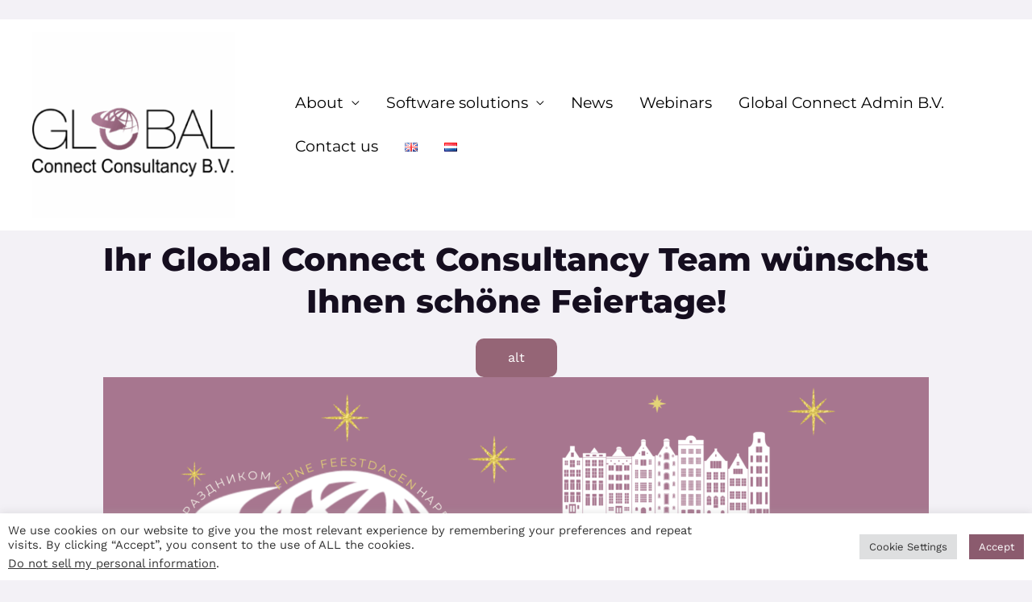

--- FILE ---
content_type: text/html; charset=UTF-8
request_url: https://globalconnectconsultancy.com/de/schoene-ferien/
body_size: 10954
content:
<!DOCTYPE html><html lang="de-DE"><head><meta charset="UTF-8"><meta name="viewport" content="width=device-width, initial-scale=1"><link rel="profile" href="https://gmpg.org/xfn/11"><title>Schöne Ferien &#8211; Global Connect Consultancy</title><meta name='robots' content='max-image-preview:large' /><link rel="alternate" href="https://globalconnectconsultancy.com/happy-holidays/" hreflang="en" /><link rel="alternate" href="https://globalconnectconsultancy.com/nl/fijne-feestdagen/" hreflang="nl" /><link rel="alternate" href="https://globalconnectconsultancy.com/de/schoene-ferien/" hreflang="de" /><link rel='dns-prefetch' href='//www.googletagmanager.com' /><link rel='dns-prefetch' href='//fonts.googleapis.com' /><link rel='dns-prefetch' href='//pagead2.googlesyndication.com' /><link rel="alternate" type="application/rss+xml" title="Global Connect Consultancy &raquo; Feed" href="https://globalconnectconsultancy.com/de/feed/" /><link rel="alternate" type="application/rss+xml" title="Global Connect Consultancy &raquo; Kommentar-Feed" href="https://globalconnectconsultancy.com/de/comments/feed/" /><link rel="alternate" type="text/calendar" title="Global Connect Consultancy &raquo; iCal Feed" href="https://globalconnectconsultancy.com/events/?ical=1" /><link rel="alternate" type="application/rss+xml" title="Global Connect Consultancy &raquo; Schöne Ferien-Kommentar-Feed" href="https://globalconnectconsultancy.com/de/schoene-ferien/feed/" /><link rel="alternate" title="oEmbed (JSON)" type="application/json+oembed" href="https://globalconnectconsultancy.com/wp-json/oembed/1.0/embed?url=https%3A%2F%2Fglobalconnectconsultancy.com%2Fde%2Fschoene-ferien%2F&#038;lang=de" /><link rel="alternate" title="oEmbed (XML)" type="text/xml+oembed" href="https://globalconnectconsultancy.com/wp-json/oembed/1.0/embed?url=https%3A%2F%2Fglobalconnectconsultancy.com%2Fde%2Fschoene-ferien%2F&#038;format=xml&#038;lang=de" /><link data-optimized="2" rel="stylesheet" href="https://globalconnectconsultancy.com/wp-content/litespeed/ucss/68bf80fd35f81d0cb360500fd6d25b06.css?ver=b476e" /> <script src="https://globalconnectconsultancy.com/wp-includes/js/jquery/jquery.min.js?ver=3.7.1" id="jquery-core-js"></script> 
 <script src="https://www.googletagmanager.com/gtag/js?id=G-WQ9PQS4LR3" id="google_gtagjs-js" async></script> <script id="google_gtagjs-js-after">window.dataLayer = window.dataLayer || [];function gtag(){dataLayer.push(arguments);}
gtag("set","linker",{"domains":["globalconnectconsultancy.com"]});
gtag("js", new Date());
gtag("set", "developer_id.dZTNiMT", true);
gtag("config", "G-WQ9PQS4LR3");
//# sourceURL=google_gtagjs-js-after</script> <link rel="https://api.w.org/" href="https://globalconnectconsultancy.com/wp-json/" /><link rel="alternate" title="JSON" type="application/json" href="https://globalconnectconsultancy.com/wp-json/wp/v2/posts/4882" /><link rel="EditURI" type="application/rsd+xml" title="RSD" href="https://globalconnectconsultancy.com/xmlrpc.php?rsd" /><meta name="generator" content="WordPress 6.9" /><link rel="canonical" href="https://globalconnectconsultancy.com/de/schoene-ferien/" /><link rel='shortlink' href='https://globalconnectconsultancy.com/?p=4882' /><meta name="cdp-version" content="1.5.0" /><meta name="generator" content="Site Kit by Google 1.170.0" /><meta name="tec-api-version" content="v1"><meta name="tec-api-origin" content="https://globalconnectconsultancy.com"><link rel="alternate" href="https://globalconnectconsultancy.com/wp-json/tribe/events/v1/" /><link rel="pingback" href="https://globalconnectconsultancy.com/xmlrpc.php"><meta name="google-adsense-platform-account" content="ca-host-pub-2644536267352236"><meta name="google-adsense-platform-domain" content="sitekit.withgoogle.com"><meta name="generator" content="Elementor 3.34.1; features: additional_custom_breakpoints; settings: css_print_method-external, google_font-enabled, font_display-auto">
 <script async src="https://pagead2.googlesyndication.com/pagead/js/adsbygoogle.js?client=ca-pub-8952899042972953&amp;host=ca-host-pub-2644536267352236" crossorigin="anonymous"></script> <link rel="icon" href="https://globalconnectconsultancy.com/wp-content/uploads/2021/07/cropped-small-gcc-globe-75x75.png" sizes="32x32" /><link rel="icon" href="https://globalconnectconsultancy.com/wp-content/uploads/2021/07/cropped-small-gcc-globe-300x300.png" sizes="192x192" /><link rel="apple-touch-icon" href="https://globalconnectconsultancy.com/wp-content/uploads/2021/07/cropped-small-gcc-globe-300x300.png" /><meta name="msapplication-TileImage" content="https://globalconnectconsultancy.com/wp-content/uploads/2021/07/cropped-small-gcc-globe-300x300.png" /></head><body itemtype='https://schema.org/Blog' itemscope='itemscope' class="wp-singular post-template post-template-elementor_header_footer single single-post postid-4882 single-format-standard wp-custom-logo wp-embed-responsive wp-theme-astra tribe-no-js ast-desktop ast-separate-container ast-two-container ast-no-sidebar astra-4.12.0 group-blog ast-blog-single-style-1 ast-single-post ast-inherit-site-logo-transparent ast-hfb-header ast-normal-title-enabled elementor-default elementor-template-full-width elementor-kit-790 elementor-page elementor-page-4882"><a
class="skip-link screen-reader-text"
href="#content">
Zum Inhalt springen</a><div
class="hfeed site" id="page"><header
class="site-header ast-primary-submenu-animation-fade header-main-layout-1 ast-primary-menu-enabled ast-logo-title-inline ast-hide-custom-menu-mobile ast-builder-menu-toggle-icon ast-mobile-header-inline" id="masthead" itemtype="https://schema.org/WPHeader" itemscope="itemscope" itemid="#masthead"		><div id="ast-desktop-header" data-toggle-type="dropdown"><div class="ast-main-header-wrap main-header-bar-wrap "><div class="ast-primary-header-bar ast-primary-header main-header-bar site-header-focus-item" data-section="section-primary-header-builder"><div class="site-primary-header-wrap ast-builder-grid-row-container site-header-focus-item ast-container" data-section="section-primary-header-builder"><div class="ast-builder-grid-row ast-builder-grid-row-has-sides ast-grid-center-col-layout"><div class="site-header-primary-section-left site-header-section ast-flex site-header-section-left"><div class="ast-builder-layout-element ast-flex site-header-focus-item" data-section="title_tagline"><div
class="site-branding ast-site-identity" itemtype="https://schema.org/Organization" itemscope="itemscope"				>
<span class="site-logo-img"><a href="https://globalconnectconsultancy.com/de/softwarelosungen/" class="custom-logo-link" rel="home"><img fetchpriority="high" width="268" height="246" src="https://globalconnectconsultancy.com/wp-content/uploads/2021/07/Logo-Global-connect-consultancy-1-268x246.png" class="custom-logo" alt="Global Connect Consultancy" decoding="async" srcset="https://globalconnectconsultancy.com/wp-content/uploads/2021/07/Logo-Global-connect-consultancy-1-268x246.png 268w, https://globalconnectconsultancy.com/wp-content/uploads/2021/07/Logo-Global-connect-consultancy-1-300x275.png 300w, https://globalconnectconsultancy.com/wp-content/uploads/2021/07/Logo-Global-connect-consultancy-1-1024x939.png 1024w, https://globalconnectconsultancy.com/wp-content/uploads/2021/07/Logo-Global-connect-consultancy-1-768x704.png 768w, https://globalconnectconsultancy.com/wp-content/uploads/2021/07/Logo-Global-connect-consultancy-1.png 1420w" sizes="(max-width: 268px) 100vw, 268px" /></a></span></div></div><div class="site-header-primary-section-left-center site-header-section ast-flex ast-grid-left-center-section"></div></div><div class="site-header-primary-section-center site-header-section ast-flex ast-grid-section-center"><div class="ast-builder-menu-1 ast-builder-menu ast-flex ast-builder-menu-1-focus-item ast-builder-layout-element site-header-focus-item" data-section="section-hb-menu-1"><div class="ast-main-header-bar-alignment"><div class="main-header-bar-navigation"><nav class="site-navigation ast-flex-grow-1 navigation-accessibility site-header-focus-item" id="primary-site-navigation-desktop" aria-label="Primäre Website-Navigation" itemtype="https://schema.org/SiteNavigationElement" itemscope="itemscope"><div class="main-navigation ast-inline-flex"><ul id="ast-hf-menu-1" class="main-header-menu ast-menu-shadow ast-nav-menu ast-flex  submenu-with-border astra-menu-animation-slide-down  ast-menu-hover-style-zoom  stack-on-mobile"><li id="menu-item-4259" class="menu-item menu-item-type-post_type menu-item-object-page menu-item-has-children menu-item-4259"><a aria-expanded="false" href="https://globalconnectconsultancy.com/about-us/" class="menu-link">About</a><button class="ast-menu-toggle" aria-expanded="false" aria-label="Menü umschalten"><span class="ast-icon icon-arrow"></span></button><ul class="sub-menu"><li id="menu-item-7707" class="menu-item menu-item-type-post_type menu-item-object-page menu-item-7707"><a href="https://globalconnectconsultancy.com/about-us/" class="menu-link">About us</a></li><li id="menu-item-4265" class="menu-item menu-item-type-post_type menu-item-object-page menu-item-4265"><a href="https://globalconnectconsultancy.com/partners/" class="menu-link">Partnerships</a></li></ul></li><li id="menu-item-2403" class="menu-item menu-item-type-post_type menu-item-object-page menu-item-has-children menu-item-2403"><a aria-expanded="false" href="https://globalconnectconsultancy.com/" class="menu-link">Software solutions</a><button class="ast-menu-toggle" aria-expanded="false" aria-label="Menü umschalten"><span class="ast-icon icon-arrow"></span></button><ul class="sub-menu"><li id="menu-item-4271" class="menu-item menu-item-type-post_type menu-item-object-page menu-item-4271"><a href="https://globalconnectconsultancy.com/software-solutions/xbrl/" class="menu-link">XBRL</a></li><li id="menu-item-4262" class="menu-item menu-item-type-post_type menu-item-object-page menu-item-4262"><a href="https://globalconnectconsultancy.com/software-solutions/consolidation/" class="menu-link">Consolidation</a></li><li id="menu-item-4263" class="menu-item menu-item-type-post_type menu-item-object-page menu-item-4263"><a href="https://globalconnectconsultancy.com/software-solutions/intragroup/" class="menu-link">Intragroup</a></li><li id="menu-item-4264" class="menu-item menu-item-type-post_type menu-item-object-page menu-item-4264"><a href="https://globalconnectconsultancy.com/software-solutions/lease-ifrs16/" class="menu-link">Lease &#038; IFRS 16</a></li></ul></li><li id="menu-item-5128" class="menu-item menu-item-type-post_type menu-item-object-page menu-item-5128"><a href="https://globalconnectconsultancy.com/news-2/" class="menu-link">News</a></li><li id="menu-item-5778" class="menu-item menu-item-type-post_type menu-item-object-page menu-item-5778"><a href="https://globalconnectconsultancy.com/webinars/" class="menu-link">Webinars</a></li><li id="menu-item-1101" class="menu-item menu-item-type-custom menu-item-object-custom menu-item-1101"><a href="https://www.globalconnectadmin.com" class="menu-link">Global Connect Admin B.V.</a></li><li id="menu-item-699" class="menu-item menu-item-type-post_type menu-item-object-page menu-item-699"><a href="https://globalconnectconsultancy.com/contact-us/" class="menu-link">Contact us</a></li><li id="menu-item-1295-en" class="lang-item lang-item-15 lang-item-en lang-item-first menu-item menu-item-type-custom menu-item-object-custom menu-item-1295-en"><a href="https://globalconnectconsultancy.com/happy-holidays/" hreflang="en-GB" lang="en-GB" class="menu-link"><img src="[data-uri]" alt="English" width="16" height="11" style="width: 16px; height: 11px;" /></a></li><li id="menu-item-1295-nl" class="lang-item lang-item-111 lang-item-nl menu-item menu-item-type-custom menu-item-object-custom menu-item-1295-nl"><a href="https://globalconnectconsultancy.com/nl/fijne-feestdagen/" hreflang="nl-NL" lang="nl-NL" class="menu-link"><img src="[data-uri]" alt="Nederlands" width="16" height="11" style="width: 16px; height: 11px;" /></a></li></ul></div></nav></div></div></div></div><div class="site-header-primary-section-right site-header-section ast-flex ast-grid-right-section"><div class="site-header-primary-section-right-center site-header-section ast-flex ast-grid-right-center-section"></div><div class="ast-builder-layout-element ast-flex site-header-focus-item ast-header-html-1" data-section="section-hb-html-1"></div></div></div></div></div></div></div><div id="ast-mobile-header" class="ast-mobile-header-wrap " data-type="dropdown"><div class="ast-main-header-wrap main-header-bar-wrap" ><div class="ast-primary-header-bar ast-primary-header main-header-bar site-primary-header-wrap site-header-focus-item ast-builder-grid-row-layout-default ast-builder-grid-row-tablet-layout-default ast-builder-grid-row-mobile-layout-default" data-section="section-primary-header-builder"><div class="ast-builder-grid-row ast-builder-grid-row-has-sides ast-builder-grid-row-no-center"><div class="site-header-primary-section-left site-header-section ast-flex site-header-section-left"><div class="ast-builder-layout-element ast-flex site-header-focus-item" data-section="title_tagline"><div
class="site-branding ast-site-identity" itemtype="https://schema.org/Organization" itemscope="itemscope"				>
<span class="site-logo-img"><a href="https://globalconnectconsultancy.com/de/softwarelosungen/" class="custom-logo-link" rel="home"><img fetchpriority="high" width="268" height="246" src="https://globalconnectconsultancy.com/wp-content/uploads/2021/07/Logo-Global-connect-consultancy-1-268x246.png" class="custom-logo" alt="Global Connect Consultancy" decoding="async" srcset="https://globalconnectconsultancy.com/wp-content/uploads/2021/07/Logo-Global-connect-consultancy-1-268x246.png 268w, https://globalconnectconsultancy.com/wp-content/uploads/2021/07/Logo-Global-connect-consultancy-1-300x275.png 300w, https://globalconnectconsultancy.com/wp-content/uploads/2021/07/Logo-Global-connect-consultancy-1-1024x939.png 1024w, https://globalconnectconsultancy.com/wp-content/uploads/2021/07/Logo-Global-connect-consultancy-1-768x704.png 768w, https://globalconnectconsultancy.com/wp-content/uploads/2021/07/Logo-Global-connect-consultancy-1.png 1420w" sizes="(max-width: 268px) 100vw, 268px" /></a></span></div></div></div><div class="site-header-primary-section-right site-header-section ast-flex ast-grid-right-section"><div class="ast-builder-layout-element ast-flex site-header-focus-item" data-section="section-header-mobile-trigger"><div class="ast-button-wrap">
<button type="button" class="menu-toggle main-header-menu-toggle ast-mobile-menu-trigger-fill"   aria-expanded="false" aria-label="Main menu toggle">
<span class="mobile-menu-toggle-icon">
<span aria-hidden="true" class="ahfb-svg-iconset ast-inline-flex svg-baseline"><svg class='ast-mobile-svg ast-menu-svg' fill='currentColor' version='1.1' xmlns='http://www.w3.org/2000/svg' width='24' height='24' viewBox='0 0 24 24'><path d='M3 13h18c0.552 0 1-0.448 1-1s-0.448-1-1-1h-18c-0.552 0-1 0.448-1 1s0.448 1 1 1zM3 7h18c0.552 0 1-0.448 1-1s-0.448-1-1-1h-18c-0.552 0-1 0.448-1 1s0.448 1 1 1zM3 19h18c0.552 0 1-0.448 1-1s-0.448-1-1-1h-18c-0.552 0-1 0.448-1 1s0.448 1 1 1z'></path></svg></span><span aria-hidden="true" class="ahfb-svg-iconset ast-inline-flex svg-baseline"><svg class='ast-mobile-svg ast-close-svg' fill='currentColor' version='1.1' xmlns='http://www.w3.org/2000/svg' width='24' height='24' viewBox='0 0 24 24'><path d='M5.293 6.707l5.293 5.293-5.293 5.293c-0.391 0.391-0.391 1.024 0 1.414s1.024 0.391 1.414 0l5.293-5.293 5.293 5.293c0.391 0.391 1.024 0.391 1.414 0s0.391-1.024 0-1.414l-5.293-5.293 5.293-5.293c0.391-0.391 0.391-1.024 0-1.414s-1.024-0.391-1.414 0l-5.293 5.293-5.293-5.293c-0.391-0.391-1.024-0.391-1.414 0s-0.391 1.024 0 1.414z'></path></svg></span>					</span>
</button></div></div></div></div></div></div><div class="ast-mobile-header-content content-align-flex-start "><div class="ast-builder-menu-1 ast-builder-menu ast-flex ast-builder-menu-1-focus-item ast-builder-layout-element site-header-focus-item" data-section="section-hb-menu-1"><div class="ast-main-header-bar-alignment"><div class="main-header-bar-navigation"><nav class="site-navigation ast-flex-grow-1 navigation-accessibility site-header-focus-item" id="primary-site-navigation-mobile" aria-label="Primäre Website-Navigation" itemtype="https://schema.org/SiteNavigationElement" itemscope="itemscope"><div class="main-navigation ast-inline-flex"><ul id="ast-hf-menu-1-mobile" class="main-header-menu ast-menu-shadow ast-nav-menu ast-flex  submenu-with-border astra-menu-animation-slide-down  ast-menu-hover-style-zoom  stack-on-mobile"><li class="menu-item menu-item-type-post_type menu-item-object-page menu-item-has-children menu-item-4259"><a aria-expanded="false" href="https://globalconnectconsultancy.com/about-us/" class="menu-link">About</a><button class="ast-menu-toggle" aria-expanded="false" aria-label="Menü umschalten"><span class="ast-icon icon-arrow"></span></button><ul class="sub-menu"><li class="menu-item menu-item-type-post_type menu-item-object-page menu-item-7707"><a href="https://globalconnectconsultancy.com/about-us/" class="menu-link">About us</a></li><li class="menu-item menu-item-type-post_type menu-item-object-page menu-item-4265"><a href="https://globalconnectconsultancy.com/partners/" class="menu-link">Partnerships</a></li></ul></li><li class="menu-item menu-item-type-post_type menu-item-object-page menu-item-has-children menu-item-2403"><a aria-expanded="false" href="https://globalconnectconsultancy.com/" class="menu-link">Software solutions</a><button class="ast-menu-toggle" aria-expanded="false" aria-label="Menü umschalten"><span class="ast-icon icon-arrow"></span></button><ul class="sub-menu"><li class="menu-item menu-item-type-post_type menu-item-object-page menu-item-4271"><a href="https://globalconnectconsultancy.com/software-solutions/xbrl/" class="menu-link">XBRL</a></li><li class="menu-item menu-item-type-post_type menu-item-object-page menu-item-4262"><a href="https://globalconnectconsultancy.com/software-solutions/consolidation/" class="menu-link">Consolidation</a></li><li class="menu-item menu-item-type-post_type menu-item-object-page menu-item-4263"><a href="https://globalconnectconsultancy.com/software-solutions/intragroup/" class="menu-link">Intragroup</a></li><li class="menu-item menu-item-type-post_type menu-item-object-page menu-item-4264"><a href="https://globalconnectconsultancy.com/software-solutions/lease-ifrs16/" class="menu-link">Lease &#038; IFRS 16</a></li></ul></li><li class="menu-item menu-item-type-post_type menu-item-object-page menu-item-5128"><a href="https://globalconnectconsultancy.com/news-2/" class="menu-link">News</a></li><li class="menu-item menu-item-type-post_type menu-item-object-page menu-item-5778"><a href="https://globalconnectconsultancy.com/webinars/" class="menu-link">Webinars</a></li><li class="menu-item menu-item-type-custom menu-item-object-custom menu-item-1101"><a href="https://www.globalconnectadmin.com" class="menu-link">Global Connect Admin B.V.</a></li><li class="menu-item menu-item-type-post_type menu-item-object-page menu-item-699"><a href="https://globalconnectconsultancy.com/contact-us/" class="menu-link">Contact us</a></li><li class="lang-item lang-item-15 lang-item-en lang-item-first menu-item menu-item-type-custom menu-item-object-custom menu-item-1295-en"><a href="https://globalconnectconsultancy.com/happy-holidays/" hreflang="en-GB" lang="en-GB" class="menu-link"><img src="[data-uri]" alt="English" width="16" height="11" style="width: 16px; height: 11px;" /></a></li><li class="lang-item lang-item-111 lang-item-nl menu-item menu-item-type-custom menu-item-object-custom menu-item-1295-nl"><a href="https://globalconnectconsultancy.com/nl/fijne-feestdagen/" hreflang="nl-NL" lang="nl-NL" class="menu-link"><img src="[data-uri]" alt="Nederlands" width="16" height="11" style="width: 16px; height: 11px;" /></a></li></ul></div></nav></div></div></div></div></div></header><div id="content" class="site-content"><div class="ast-container"><div data-elementor-type="wp-post" data-elementor-id="4882" class="elementor elementor-4882"><section class="elementor-section elementor-top-section elementor-element elementor-element-4f06357 elementor-section-boxed elementor-section-height-default elementor-section-height-default" data-id="4f06357" data-element_type="section"><div class="elementor-container elementor-column-gap-default"><div class="elementor-column elementor-col-100 elementor-top-column elementor-element elementor-element-d1cc80c" data-id="d1cc80c" data-element_type="column"><div class="elementor-widget-wrap elementor-element-populated"><div class="elementor-element elementor-element-17e8191 elementor-widget elementor-widget-heading" data-id="17e8191" data-element_type="widget" data-widget_type="heading.default"><div class="elementor-widget-container"><h2 class="elementor-heading-title elementor-size-default">Ihr Global Connect Consultancy Team wünschst Ihnen schöne Feiertage!​</h2></div></div></div></div></div></section><section class="elementor-section elementor-top-section elementor-element elementor-element-66dbfe8 elementor-section-boxed elementor-section-height-default elementor-section-height-default" data-id="66dbfe8" data-element_type="section"><div class="elementor-container elementor-column-gap-default"><div class="elementor-column elementor-col-100 elementor-top-column elementor-element elementor-element-7735256" data-id="7735256" data-element_type="column"><div class="elementor-widget-wrap elementor-element-populated"><div class="elementor-element elementor-element-011c542 elementor-widget elementor-widget-image" data-id="011c542" data-element_type="widget" data-widget_type="image.default"><div class="elementor-widget-container">
<img loading="lazy" decoding="async" width="1024" height="512" src="https://globalconnectconsultancy.com/wp-content/uploads/2021/12/2-1024x512.png" class="attachment-large size-large wp-image-4856" alt="Happy Holidays" srcset="https://globalconnectconsultancy.com/wp-content/uploads/2021/12/2-1024x512.png 1024w, https://globalconnectconsultancy.com/wp-content/uploads/2021/12/2-300x150.png 300w, https://globalconnectconsultancy.com/wp-content/uploads/2021/12/2-768x384.png 768w, https://globalconnectconsultancy.com/wp-content/uploads/2021/12/2-1536x768.png 1536w, https://globalconnectconsultancy.com/wp-content/uploads/2021/12/2-e1641477002952.png 1350w" sizes="(max-width: 1024px) 100vw, 1024px" /></div></div><div class="elementor-element elementor-element-84cc098 elementor-widget elementor-widget-text-editor" data-id="84cc098" data-element_type="widget" data-widget_type="text-editor.default"><div class="elementor-widget-container"><p>2021 war für alle ein herausforderndes Jahr. Wir danken Ihnen für Ihre anhaltende Unterstützung. Wir hoffen dass Sie in vollen Zügen genießen von diese Wintertage.</p></div></div><div class="elementor-element elementor-element-493fcc4 elementor-widget elementor-widget-heading" data-id="493fcc4" data-element_type="widget" data-widget_type="heading.default"><div class="elementor-widget-container"><h2 class="elementor-heading-title elementor-size-default"><p style=", sans-serif;font-size: 15px;font-style: normal;font-weight: 300;white-space: normal"><span style="font-family: Lato, sans-serif;font-size: 26px;font-weight: 400;white-space: pre-wrap">Wir haben ein Neujahrsgeschenk für Sie: Ein kostenloses XBRL Webinar</span><span style="font-family: Lato, sans-serif;font-size: 26px;font-weight: 400;white-space: pre-wrap"></span></p></h2></div></div><div class="elementor-element elementor-element-674cf75 elementor-widget elementor-widget-text-editor" data-id="674cf75" data-element_type="widget" data-widget_type="text-editor.default"><div class="elementor-widget-container"><p>Im Januar 2022 erklären wir was XBRL ist, wie Ihr Unternehmen davon profitieren kann und wie Sie mit Herausforderungen umgehen.</p><p>Wir werden Sie in Kürze über Datum und Uhrzeit informieren auf unsere <a href="https://globalconnectconsultancy.com/de/softwareloesungen/">Website</a> und <a href="https://www.linkedin.com/company/global-connect-consultancy-b-v">LinkedIn</a>. Wenn Sie Updates per E-Mail erhalten möchten, geben Sie bitte unten Ihren Namen und Ihre E-Mail-Adresse ein:</p></div></div><div class="elementor-element elementor-element-8c89b61 eael-contact-form-7-button-align-left eael-contact-form-7-button-custom elementor-widget elementor-widget-eael-contact-form-7" data-id="8c89b61" data-element_type="widget" data-widget_type="eael-contact-form-7.default"><div class="elementor-widget-container"><div class="eael-contact-form-7-wrapper"><div class="eael-contact-form eael-contact-form-7 eael-contact-form-8c89b61 placeholder-show eael-contact-form-align-left"><div class="wpcf7 no-js" id="wpcf7-f4866-p4882-o1" lang="en-US" dir="ltr" data-wpcf7-id="4866"><div class="screen-reader-response"><p role="status" aria-live="polite" aria-atomic="true"></p><ul></ul></div><form action="/de/schoene-ferien/#wpcf7-f4866-p4882-o1" method="post" class="wpcf7-form init" aria-label="Contact form" novalidate="novalidate" data-status="init"><fieldset class="hidden-fields-container"><input type="hidden" name="_wpcf7" value="4866" /><input type="hidden" name="_wpcf7_version" value="6.1.4" /><input type="hidden" name="_wpcf7_locale" value="en_US" /><input type="hidden" name="_wpcf7_unit_tag" value="wpcf7-f4866-p4882-o1" /><input type="hidden" name="_wpcf7_container_post" value="4882" /><input type="hidden" name="_wpcf7_posted_data_hash" value="" /><input type="hidden" name="_wpcf7_recaptcha_response" value="" /></fieldset><p><label> Your name<br />
<span class="wpcf7-form-control-wrap" data-name="your-name"><input size="40" maxlength="400" class="wpcf7-form-control wpcf7-text wpcf7-validates-as-required" aria-required="true" aria-invalid="false" value="" type="text" name="your-name" /></span> </label></p><p><label> Your email<br />
<span class="wpcf7-form-control-wrap" data-name="your-email"><input size="40" maxlength="400" class="wpcf7-form-control wpcf7-email wpcf7-validates-as-required wpcf7-text wpcf7-validates-as-email" aria-required="true" aria-invalid="false" value="" type="email" name="your-email" /></span> </label></p><p><input class="wpcf7-form-control wpcf7-submit has-spinner" type="submit" value="Submit" /></p><p style="display: none !important;" class="akismet-fields-container" data-prefix="_wpcf7_ak_"><label>&#916;<textarea name="_wpcf7_ak_hp_textarea" cols="45" rows="8" maxlength="100"></textarea></label><input type="hidden" id="ak_js_1" name="_wpcf7_ak_js" value="20"/></p><div class="wpcf7-response-output" aria-hidden="true"></div></form></div></div></div></div></div></div></div></div></section></div></div></div><footer
class="site-footer" id="colophon" itemtype="https://schema.org/WPFooter" itemscope="itemscope" itemid="#colophon"><div class="site-above-footer-wrap ast-builder-grid-row-container site-footer-focus-item ast-builder-grid-row-full ast-builder-grid-row-tablet-full ast-builder-grid-row-mobile-full ast-footer-row-stack ast-footer-row-tablet-inline ast-footer-row-mobile-stack" data-section="section-above-footer-builder"><div class="ast-builder-grid-row-container-inner"><div class="ast-builder-footer-grid-columns site-above-footer-inner-wrap ast-builder-grid-row"><div class="site-footer-above-section-1 site-footer-section site-footer-section-1"><div class="footer-widget-area widget-area site-footer-focus-item ast-footer-html-1" data-section="section-fb-html-1"><div class="ast-header-html inner-link-style-"><div class="ast-builder-html-element"><p><img class="alignnone size-medium wp-image-1450" src="https://globalconnectconsultancy.com/wp-content/uploads/2021/09/Logo-Global-connect-consultancy-3-300x275.png" alt="" width="300" height="275" /></p></div></div></div><div class="ast-builder-layout-element ast-flex site-footer-focus-item" data-section="section-fb-social-icons-1"><div class="ast-footer-social-1-wrap ast-footer-social-wrap"><div class="footer-social-inner-wrap element-social-inner-wrap social-show-label-false ast-social-color-type-custom ast-social-stack-none ast-social-element-style-filled"><a href="https://www.linkedin.com/company/global-connect-consultancy-b-v" aria-label="Linkedin" target="_blank" rel="noopener noreferrer" style="--color: #1c86c6; --background-color: transparent;" class="ast-builder-social-element ast-inline-flex ast-linkedin footer-social-item"><span aria-hidden="true" class="ahfb-svg-iconset ast-inline-flex svg-baseline"><svg xmlns='http://www.w3.org/2000/svg' viewBox='0 0 448 512'><path d='M416 32H31.9C14.3 32 0 46.5 0 64.3v383.4C0 465.5 14.3 480 31.9 480H416c17.6 0 32-14.5 32-32.3V64.3c0-17.8-14.4-32.3-32-32.3zM135.4 416H69V202.2h66.5V416zm-33.2-243c-21.3 0-38.5-17.3-38.5-38.5S80.9 96 102.2 96c21.2 0 38.5 17.3 38.5 38.5 0 21.3-17.2 38.5-38.5 38.5zm282.1 243h-66.4V312c0-24.8-.5-56.7-34.5-56.7-34.6 0-39.9 27-39.9 54.9V416h-66.4V202.2h63.7v29.2h.9c8.9-16.8 30.6-34.5 62.9-34.5 67.2 0 79.7 44.3 79.7 101.9V416z'></path></svg></span></a><a href="https://g.page/r/CXWUhQQC3EGPEA0/review" aria-label="Google Reviews" target="_blank" rel="noopener noreferrer" style="--color: #dc4e41; --background-color: transparent;" class="ast-builder-social-element ast-inline-flex ast-google_reviews footer-social-item"><span aria-hidden="true" class="ahfb-svg-iconset ast-inline-flex svg-baseline"><svg xmlns='http://www.w3.org/2000/svg' width='24' height='28' viewBox='0 0 24 28'><title id='google_reviews'> Google Reviews</title><path d='M12 12.281h11.328c.109.609.187 1.203.187 2C23.515 21.125 18.921 26 11.999 26c-6.641 0-12-5.359-12-12s5.359-12 12-12c3.234 0 5.953 1.188 8.047 3.141L16.78 8.282c-.891-.859-2.453-1.859-4.781-1.859-4.094 0-7.438 3.391-7.438 7.578s3.344 7.578 7.438 7.578c4.75 0 6.531-3.406 6.813-5.172h-6.813v-4.125z'></path></svg></span></a><a href="https://www.youtube.com/channel/UC7p7ysICvnIYF3mIS5mzuXw/featured" aria-label="YouTube" target="_blank" rel="noopener noreferrer" style="--color: #e96651; --background-color: transparent;" class="ast-builder-social-element ast-inline-flex ast-youtube footer-social-item"><span aria-hidden="true" class="ahfb-svg-iconset ast-inline-flex svg-baseline"><svg xmlns='http://www.w3.org/2000/svg' viewBox='0 0 576 512'><path d='M549.655 124.083c-6.281-23.65-24.787-42.276-48.284-48.597C458.781 64 288 64 288 64S117.22 64 74.629 75.486c-23.497 6.322-42.003 24.947-48.284 48.597-11.412 42.867-11.412 132.305-11.412 132.305s0 89.438 11.412 132.305c6.281 23.65 24.787 41.5 48.284 47.821C117.22 448 288 448 288 448s170.78 0 213.371-11.486c23.497-6.321 42.003-24.171 48.284-47.821 11.412-42.867 11.412-132.305 11.412-132.305s0-89.438-11.412-132.305zm-317.51 213.508V175.185l142.739 81.205-142.739 81.201z'></path></svg></span></a></div></div></div></div></div></div></div><div class="site-primary-footer-wrap ast-builder-grid-row-container site-footer-focus-item ast-builder-grid-row-5-equal ast-builder-grid-row-tablet-5-equal ast-builder-grid-row-mobile-full ast-footer-row-stack ast-footer-row-tablet-stack ast-footer-row-mobile-stack" data-section="section-primary-footer-builder"><div class="ast-builder-grid-row-container-inner"><div class="ast-builder-footer-grid-columns site-primary-footer-inner-wrap ast-builder-grid-row"><div class="site-footer-primary-section-1 site-footer-section site-footer-section-1"></div><div class="site-footer-primary-section-2 site-footer-section site-footer-section-2"><aside
class="footer-widget-area widget-area site-footer-focus-item" data-section="sidebar-widgets-footer-widget-1" aria-label="Footer Widget 1" role="region"				><div class="footer-widget-area-inner site-info-inner"><section id="text-28" class="widget widget_text"><h2 class="widget-title">Company Information:</h2><div class="textwidget"><p><strong>Global Connect Consultancy B.V.</strong></p><p>Ridderspoorweg 61<br />
1032LL Amsterdam+31 (0)20 303 8396<br />
info@globalconnectconsultancy.com</p><p>Trade Register No. 83121722</p></div></section></div></aside></div><div class="site-footer-primary-section-3 site-footer-section site-footer-section-3"><aside
class="footer-widget-area widget-area site-footer-focus-item" data-section="sidebar-widgets-footer-widget-2" aria-label="Footer Widget 2" role="region"		><div class="footer-widget-area-inner site-info-inner"><section id="text-21" class="widget widget_text"><h2 class="widget-title">Mitgliedschaften</h2><div class="textwidget"><p></p><figure>Wir sind stolze Mitglieder von:</figure><figure class="wp-block-image size-full is-resized"><img loading="lazy" decoding="async" class="alignnone wp-image-724" src="https://globalconnectconsultancy.com/wp-content/uploads/2014/04/membre-CCI.png" alt="" width="160" height="36" srcset="https://globalconnectconsultancy.com/wp-content/uploads/2014/04/membre-CCI.png 512w, https://globalconnectconsultancy.com/wp-content/uploads/2014/04/membre-CCI-300x67.png 300w" sizes="(max-width: 160px) 100vw, 160px" /></figure><p></p><figure class="wp-block-image size-full is-resized"><img loading="lazy" decoding="async" class="alignnone wp-image-725" src="https://globalconnectconsultancy.com/wp-content/uploads/2014/04/LogoEng-HR-1-1024x329-1.jpg" alt="" width="160" height="51" srcset="https://globalconnectconsultancy.com/wp-content/uploads/2014/04/LogoEng-HR-1-1024x329-1.jpg 1024w, https://globalconnectconsultancy.com/wp-content/uploads/2014/04/LogoEng-HR-1-1024x329-1-300x96.jpg 300w, https://globalconnectconsultancy.com/wp-content/uploads/2014/04/LogoEng-HR-1-1024x329-1-768x247.jpg 768w" sizes="(max-width: 160px) 100vw, 160px" /></figure><p></p><p></p><figure class="wp-block-image size-full is-resized"><img loading="lazy" decoding="async" class="alignnone wp-image-723" src="https://globalconnectconsultancy.com/wp-content/uploads/2014/04/Mitglied_der_DNHK.jpg" alt="" width="160" height="42" srcset="https://globalconnectconsultancy.com/wp-content/uploads/2014/04/Mitglied_der_DNHK.jpg 600w, https://globalconnectconsultancy.com/wp-content/uploads/2014/04/Mitglied_der_DNHK-300x79.jpg 300w" sizes="(max-width: 160px) 100vw, 160px" /></figure><p></p><p></p></div></section><section id="text-25" class="widget widget_text"><h2 class="widget-title">会籍</h2><div class="textwidget"><p></p><figure>我们公司是下面商会的骄傲成员</figure><figure class="wp-block-image size-full is-resized"><img loading="lazy" decoding="async" class="alignnone wp-image-724" src="https://globalconnectconsultancy.com/wp-content/uploads/2014/04/membre-CCI.png" alt="" width="160" height="36" srcset="https://globalconnectconsultancy.com/wp-content/uploads/2014/04/membre-CCI.png 512w, https://globalconnectconsultancy.com/wp-content/uploads/2014/04/membre-CCI-300x67.png 300w" sizes="(max-width: 160px) 100vw, 160px" /></figure><p></p><figure class="wp-block-image size-full is-resized"><img loading="lazy" decoding="async" class="alignnone wp-image-725" src="https://globalconnectconsultancy.com/wp-content/uploads/2014/04/LogoEng-HR-1-1024x329-1.jpg" alt="" width="160" height="51" srcset="https://globalconnectconsultancy.com/wp-content/uploads/2014/04/LogoEng-HR-1-1024x329-1.jpg 1024w, https://globalconnectconsultancy.com/wp-content/uploads/2014/04/LogoEng-HR-1-1024x329-1-300x96.jpg 300w, https://globalconnectconsultancy.com/wp-content/uploads/2014/04/LogoEng-HR-1-1024x329-1-768x247.jpg 768w" sizes="(max-width: 160px) 100vw, 160px" /></figure><p></p><p></p><figure class="wp-block-image size-full is-resized"><img loading="lazy" decoding="async" class="alignnone wp-image-723" src="https://globalconnectconsultancy.com/wp-content/uploads/2014/04/Mitglied_der_DNHK.jpg" alt="" width="160" height="42" srcset="https://globalconnectconsultancy.com/wp-content/uploads/2014/04/Mitglied_der_DNHK.jpg 600w, https://globalconnectconsultancy.com/wp-content/uploads/2014/04/Mitglied_der_DNHK-300x79.jpg 300w" sizes="(max-width: 160px) 100vw, 160px" /></figure><p></p><p></p></div></section></div></aside></div><div class="site-footer-primary-section-4 site-footer-section site-footer-section-4"><aside
class="footer-widget-area widget-area site-footer-focus-item" data-section="sidebar-widgets-footer-widget-3" aria-label="Footer Widget 3" role="region"		><div class="footer-widget-area-inner site-info-inner"><section id="text-23" class="widget widget_text"><h2 class="widget-title">Öffnungszeiten</h2><div class="textwidget"><p>Montag bis Freitag</p><p>09:00 &#8211; 18:00 MEZ</p></div></section><section id="text-26" class="widget widget_text"><h2 class="widget-title">营业时间</h2><div class="textwidget"><p>星期一到星期五</p><p>09:00 &#8211; 18:00 CET</p></div></section></div></aside></div><div class="site-footer-primary-section-5 site-footer-section site-footer-section-5"></div></div></div></div><div class="site-below-footer-wrap ast-builder-grid-row-container site-footer-focus-item ast-builder-grid-row-full ast-builder-grid-row-tablet-full ast-builder-grid-row-mobile-full ast-footer-row-stack ast-footer-row-tablet-stack ast-footer-row-mobile-stack" data-section="section-below-footer-builder"><div class="ast-builder-grid-row-container-inner"><div class="ast-builder-footer-grid-columns site-below-footer-inner-wrap ast-builder-grid-row"><div class="site-footer-below-section-1 site-footer-section site-footer-section-1"><div class="ast-builder-layout-element ast-flex site-footer-focus-item ast-footer-copyright" data-section="section-footer-builder"><div class="ast-footer-copyright"><p>Copyright © 2026 Global Connect Consultancy | Powered by Global Connect Consultancy</p></div></div></div></div></div></div></footer></div> <script type="speculationrules">{"prefetch":[{"source":"document","where":{"and":[{"href_matches":"/*"},{"not":{"href_matches":["/wp-*.php","/wp-admin/*","/wp-content/uploads/*","/wp-content/*","/wp-content/plugins/*","/wp-content/themes/astra/*","/*\\?(.+)"]}},{"not":{"selector_matches":"a[rel~=\"nofollow\"]"}},{"not":{"selector_matches":".no-prefetch, .no-prefetch a"}}]},"eagerness":"conservative"}]}</script> <div id="cookie-law-info-bar" data-nosnippet="true"><span><div class="cli-bar-container cli-style-v2"><div class="cli-bar-message">We use cookies on our website to give you the most relevant experience by remembering your preferences and repeat visits. By clicking “Accept”, you consent to the use of ALL the cookies.</br><div class="wt-cli-ccpa-element"> <a style="color:#333333" class="wt-cli-ccpa-opt-out">Do not sell my personal information</a>.</div></div><div class="cli-bar-btn_container"><a role='button' class="medium cli-plugin-button cli-plugin-main-button cli_settings_button" style="margin:0px 10px 0px 5px">Cookie Settings</a><a role='button' data-cli_action="accept" id="cookie_action_close_header" class="medium cli-plugin-button cli-plugin-main-button cookie_action_close_header cli_action_button wt-cli-accept-btn">Accept</a></div></div></span></div><div id="cookie-law-info-again" data-nosnippet="true"><span id="cookie_hdr_showagain">Manage consent</span></div><div class="cli-modal" data-nosnippet="true" id="cliSettingsPopup" tabindex="-1" role="dialog" aria-labelledby="cliSettingsPopup" aria-hidden="true"><div class="cli-modal-dialog" role="document"><div class="cli-modal-content cli-bar-popup">
<button type="button" class="cli-modal-close" id="cliModalClose">
<svg class="" viewBox="0 0 24 24"><path d="M19 6.41l-1.41-1.41-5.59 5.59-5.59-5.59-1.41 1.41 5.59 5.59-5.59 5.59 1.41 1.41 5.59-5.59 5.59 5.59 1.41-1.41-5.59-5.59z"></path><path d="M0 0h24v24h-24z" fill="none"></path></svg>
<span class="wt-cli-sr-only">Schließen</span>
</button><div class="cli-modal-body"><div class="cli-container-fluid cli-tab-container"><div class="cli-row"><div class="cli-col-12 cli-align-items-stretch cli-px-0"><div class="cli-privacy-overview"><h4>Privacy Overview</h4><div class="cli-privacy-content"><div class="cli-privacy-content-text">This website uses cookies to improve your experience while you navigate through the website. Out of these, the cookies that are categorized as necessary are stored on your browser as they are essential for the working of basic functionalities of the website. We also use third-party cookies that help us analyze and understand how you use this website. These cookies will be stored in your browser only with your consent. You also have the option to opt-out of these cookies. But opting out of some of these cookies may affect your browsing experience.</div></div>
<a class="cli-privacy-readmore" aria-label="Mehr anzeigen" role="button" data-readmore-text="Mehr anzeigen" data-readless-text="Weniger anzeigen"></a></div></div><div class="cli-col-12 cli-align-items-stretch cli-px-0 cli-tab-section-container"></div></div></div></div><div class="cli-modal-footer"><div class="wt-cli-element cli-container-fluid cli-tab-container"><div class="cli-row"><div class="cli-col-12 cli-align-items-stretch cli-px-0"><div class="cli-tab-footer wt-cli-privacy-overview-actions">
<a id="wt-cli-privacy-save-btn" role="button" tabindex="0" data-cli-action="accept" class="wt-cli-privacy-btn cli_setting_save_button wt-cli-privacy-accept-btn cli-btn">SPEICHERN &amp; AKZEPTIEREN</a></div></div></div></div></div></div></div></div><div class="cli-modal-backdrop cli-fade cli-settings-overlay"></div><div class="cli-modal-backdrop cli-fade cli-popupbar-overlay"></div>
 <script src="https://www.google.com/recaptcha/api.js?render=6LdSIn0cAAAAAAGvUy6wb2hbAxYYFYtH-caNwmfl&amp;ver=3.0" id="google-recaptcha-js"></script> <script id="wp-emoji-settings" type="application/json">{"baseUrl":"https://s.w.org/images/core/emoji/17.0.2/72x72/","ext":".png","svgUrl":"https://s.w.org/images/core/emoji/17.0.2/svg/","svgExt":".svg","source":{"concatemoji":"https://globalconnectconsultancy.com/wp-includes/js/wp-emoji-release.min.js?ver=6.9"}}</script> <script type="module">/*! This file is auto-generated */
const a=JSON.parse(document.getElementById("wp-emoji-settings").textContent),o=(window._wpemojiSettings=a,"wpEmojiSettingsSupports"),s=["flag","emoji"];function i(e){try{var t={supportTests:e,timestamp:(new Date).valueOf()};sessionStorage.setItem(o,JSON.stringify(t))}catch(e){}}function c(e,t,n){e.clearRect(0,0,e.canvas.width,e.canvas.height),e.fillText(t,0,0);t=new Uint32Array(e.getImageData(0,0,e.canvas.width,e.canvas.height).data);e.clearRect(0,0,e.canvas.width,e.canvas.height),e.fillText(n,0,0);const a=new Uint32Array(e.getImageData(0,0,e.canvas.width,e.canvas.height).data);return t.every((e,t)=>e===a[t])}function p(e,t){e.clearRect(0,0,e.canvas.width,e.canvas.height),e.fillText(t,0,0);var n=e.getImageData(16,16,1,1);for(let e=0;e<n.data.length;e++)if(0!==n.data[e])return!1;return!0}function u(e,t,n,a){switch(t){case"flag":return n(e,"\ud83c\udff3\ufe0f\u200d\u26a7\ufe0f","\ud83c\udff3\ufe0f\u200b\u26a7\ufe0f")?!1:!n(e,"\ud83c\udde8\ud83c\uddf6","\ud83c\udde8\u200b\ud83c\uddf6")&&!n(e,"\ud83c\udff4\udb40\udc67\udb40\udc62\udb40\udc65\udb40\udc6e\udb40\udc67\udb40\udc7f","\ud83c\udff4\u200b\udb40\udc67\u200b\udb40\udc62\u200b\udb40\udc65\u200b\udb40\udc6e\u200b\udb40\udc67\u200b\udb40\udc7f");case"emoji":return!a(e,"\ud83e\u1fac8")}return!1}function f(e,t,n,a){let r;const o=(r="undefined"!=typeof WorkerGlobalScope&&self instanceof WorkerGlobalScope?new OffscreenCanvas(300,150):document.createElement("canvas")).getContext("2d",{willReadFrequently:!0}),s=(o.textBaseline="top",o.font="600 32px Arial",{});return e.forEach(e=>{s[e]=t(o,e,n,a)}),s}function r(e){var t=document.createElement("script");t.src=e,t.defer=!0,document.head.appendChild(t)}a.supports={everything:!0,everythingExceptFlag:!0},new Promise(t=>{let n=function(){try{var e=JSON.parse(sessionStorage.getItem(o));if("object"==typeof e&&"number"==typeof e.timestamp&&(new Date).valueOf()<e.timestamp+604800&&"object"==typeof e.supportTests)return e.supportTests}catch(e){}return null}();if(!n){if("undefined"!=typeof Worker&&"undefined"!=typeof OffscreenCanvas&&"undefined"!=typeof URL&&URL.createObjectURL&&"undefined"!=typeof Blob)try{var e="postMessage("+f.toString()+"("+[JSON.stringify(s),u.toString(),c.toString(),p.toString()].join(",")+"));",a=new Blob([e],{type:"text/javascript"});const r=new Worker(URL.createObjectURL(a),{name:"wpTestEmojiSupports"});return void(r.onmessage=e=>{i(n=e.data),r.terminate(),t(n)})}catch(e){}i(n=f(s,u,c,p))}t(n)}).then(e=>{for(const n in e)a.supports[n]=e[n],a.supports.everything=a.supports.everything&&a.supports[n],"flag"!==n&&(a.supports.everythingExceptFlag=a.supports.everythingExceptFlag&&a.supports[n]);var t;a.supports.everythingExceptFlag=a.supports.everythingExceptFlag&&!a.supports.flag,a.supports.everything||((t=a.source||{}).concatemoji?r(t.concatemoji):t.wpemoji&&t.twemoji&&(r(t.twemoji),r(t.wpemoji)))});
//# sourceURL=https://globalconnectconsultancy.com/wp-includes/js/wp-emoji-loader.min.js</script> <script data-optimized="1" src="https://globalconnectconsultancy.com/wp-content/litespeed/js/f20ea912825d2aecbdee414ef3879fbd.js?ver=b476e"></script></body></html>
<!-- Page optimized by LiteSpeed Cache @2026-01-17 19:37:34 -->

<!-- Page supported by LiteSpeed Cache 7.7 on 2026-01-17 19:37:33 -->
<!-- QUIC.cloud UCSS loaded ✅ /ucss/68bf80fd35f81d0cb360500fd6d25b06.css -->

--- FILE ---
content_type: text/html; charset=utf-8
request_url: https://www.google.com/recaptcha/api2/anchor?ar=1&k=6LdSIn0cAAAAAAGvUy6wb2hbAxYYFYtH-caNwmfl&co=aHR0cHM6Ly9nbG9iYWxjb25uZWN0Y29uc3VsdGFuY3kuY29tOjQ0Mw..&hl=en&v=PoyoqOPhxBO7pBk68S4YbpHZ&size=invisible&anchor-ms=20000&execute-ms=30000&cb=8pvwu14rgrmx
body_size: 48760
content:
<!DOCTYPE HTML><html dir="ltr" lang="en"><head><meta http-equiv="Content-Type" content="text/html; charset=UTF-8">
<meta http-equiv="X-UA-Compatible" content="IE=edge">
<title>reCAPTCHA</title>
<style type="text/css">
/* cyrillic-ext */
@font-face {
  font-family: 'Roboto';
  font-style: normal;
  font-weight: 400;
  font-stretch: 100%;
  src: url(//fonts.gstatic.com/s/roboto/v48/KFO7CnqEu92Fr1ME7kSn66aGLdTylUAMa3GUBHMdazTgWw.woff2) format('woff2');
  unicode-range: U+0460-052F, U+1C80-1C8A, U+20B4, U+2DE0-2DFF, U+A640-A69F, U+FE2E-FE2F;
}
/* cyrillic */
@font-face {
  font-family: 'Roboto';
  font-style: normal;
  font-weight: 400;
  font-stretch: 100%;
  src: url(//fonts.gstatic.com/s/roboto/v48/KFO7CnqEu92Fr1ME7kSn66aGLdTylUAMa3iUBHMdazTgWw.woff2) format('woff2');
  unicode-range: U+0301, U+0400-045F, U+0490-0491, U+04B0-04B1, U+2116;
}
/* greek-ext */
@font-face {
  font-family: 'Roboto';
  font-style: normal;
  font-weight: 400;
  font-stretch: 100%;
  src: url(//fonts.gstatic.com/s/roboto/v48/KFO7CnqEu92Fr1ME7kSn66aGLdTylUAMa3CUBHMdazTgWw.woff2) format('woff2');
  unicode-range: U+1F00-1FFF;
}
/* greek */
@font-face {
  font-family: 'Roboto';
  font-style: normal;
  font-weight: 400;
  font-stretch: 100%;
  src: url(//fonts.gstatic.com/s/roboto/v48/KFO7CnqEu92Fr1ME7kSn66aGLdTylUAMa3-UBHMdazTgWw.woff2) format('woff2');
  unicode-range: U+0370-0377, U+037A-037F, U+0384-038A, U+038C, U+038E-03A1, U+03A3-03FF;
}
/* math */
@font-face {
  font-family: 'Roboto';
  font-style: normal;
  font-weight: 400;
  font-stretch: 100%;
  src: url(//fonts.gstatic.com/s/roboto/v48/KFO7CnqEu92Fr1ME7kSn66aGLdTylUAMawCUBHMdazTgWw.woff2) format('woff2');
  unicode-range: U+0302-0303, U+0305, U+0307-0308, U+0310, U+0312, U+0315, U+031A, U+0326-0327, U+032C, U+032F-0330, U+0332-0333, U+0338, U+033A, U+0346, U+034D, U+0391-03A1, U+03A3-03A9, U+03B1-03C9, U+03D1, U+03D5-03D6, U+03F0-03F1, U+03F4-03F5, U+2016-2017, U+2034-2038, U+203C, U+2040, U+2043, U+2047, U+2050, U+2057, U+205F, U+2070-2071, U+2074-208E, U+2090-209C, U+20D0-20DC, U+20E1, U+20E5-20EF, U+2100-2112, U+2114-2115, U+2117-2121, U+2123-214F, U+2190, U+2192, U+2194-21AE, U+21B0-21E5, U+21F1-21F2, U+21F4-2211, U+2213-2214, U+2216-22FF, U+2308-230B, U+2310, U+2319, U+231C-2321, U+2336-237A, U+237C, U+2395, U+239B-23B7, U+23D0, U+23DC-23E1, U+2474-2475, U+25AF, U+25B3, U+25B7, U+25BD, U+25C1, U+25CA, U+25CC, U+25FB, U+266D-266F, U+27C0-27FF, U+2900-2AFF, U+2B0E-2B11, U+2B30-2B4C, U+2BFE, U+3030, U+FF5B, U+FF5D, U+1D400-1D7FF, U+1EE00-1EEFF;
}
/* symbols */
@font-face {
  font-family: 'Roboto';
  font-style: normal;
  font-weight: 400;
  font-stretch: 100%;
  src: url(//fonts.gstatic.com/s/roboto/v48/KFO7CnqEu92Fr1ME7kSn66aGLdTylUAMaxKUBHMdazTgWw.woff2) format('woff2');
  unicode-range: U+0001-000C, U+000E-001F, U+007F-009F, U+20DD-20E0, U+20E2-20E4, U+2150-218F, U+2190, U+2192, U+2194-2199, U+21AF, U+21E6-21F0, U+21F3, U+2218-2219, U+2299, U+22C4-22C6, U+2300-243F, U+2440-244A, U+2460-24FF, U+25A0-27BF, U+2800-28FF, U+2921-2922, U+2981, U+29BF, U+29EB, U+2B00-2BFF, U+4DC0-4DFF, U+FFF9-FFFB, U+10140-1018E, U+10190-1019C, U+101A0, U+101D0-101FD, U+102E0-102FB, U+10E60-10E7E, U+1D2C0-1D2D3, U+1D2E0-1D37F, U+1F000-1F0FF, U+1F100-1F1AD, U+1F1E6-1F1FF, U+1F30D-1F30F, U+1F315, U+1F31C, U+1F31E, U+1F320-1F32C, U+1F336, U+1F378, U+1F37D, U+1F382, U+1F393-1F39F, U+1F3A7-1F3A8, U+1F3AC-1F3AF, U+1F3C2, U+1F3C4-1F3C6, U+1F3CA-1F3CE, U+1F3D4-1F3E0, U+1F3ED, U+1F3F1-1F3F3, U+1F3F5-1F3F7, U+1F408, U+1F415, U+1F41F, U+1F426, U+1F43F, U+1F441-1F442, U+1F444, U+1F446-1F449, U+1F44C-1F44E, U+1F453, U+1F46A, U+1F47D, U+1F4A3, U+1F4B0, U+1F4B3, U+1F4B9, U+1F4BB, U+1F4BF, U+1F4C8-1F4CB, U+1F4D6, U+1F4DA, U+1F4DF, U+1F4E3-1F4E6, U+1F4EA-1F4ED, U+1F4F7, U+1F4F9-1F4FB, U+1F4FD-1F4FE, U+1F503, U+1F507-1F50B, U+1F50D, U+1F512-1F513, U+1F53E-1F54A, U+1F54F-1F5FA, U+1F610, U+1F650-1F67F, U+1F687, U+1F68D, U+1F691, U+1F694, U+1F698, U+1F6AD, U+1F6B2, U+1F6B9-1F6BA, U+1F6BC, U+1F6C6-1F6CF, U+1F6D3-1F6D7, U+1F6E0-1F6EA, U+1F6F0-1F6F3, U+1F6F7-1F6FC, U+1F700-1F7FF, U+1F800-1F80B, U+1F810-1F847, U+1F850-1F859, U+1F860-1F887, U+1F890-1F8AD, U+1F8B0-1F8BB, U+1F8C0-1F8C1, U+1F900-1F90B, U+1F93B, U+1F946, U+1F984, U+1F996, U+1F9E9, U+1FA00-1FA6F, U+1FA70-1FA7C, U+1FA80-1FA89, U+1FA8F-1FAC6, U+1FACE-1FADC, U+1FADF-1FAE9, U+1FAF0-1FAF8, U+1FB00-1FBFF;
}
/* vietnamese */
@font-face {
  font-family: 'Roboto';
  font-style: normal;
  font-weight: 400;
  font-stretch: 100%;
  src: url(//fonts.gstatic.com/s/roboto/v48/KFO7CnqEu92Fr1ME7kSn66aGLdTylUAMa3OUBHMdazTgWw.woff2) format('woff2');
  unicode-range: U+0102-0103, U+0110-0111, U+0128-0129, U+0168-0169, U+01A0-01A1, U+01AF-01B0, U+0300-0301, U+0303-0304, U+0308-0309, U+0323, U+0329, U+1EA0-1EF9, U+20AB;
}
/* latin-ext */
@font-face {
  font-family: 'Roboto';
  font-style: normal;
  font-weight: 400;
  font-stretch: 100%;
  src: url(//fonts.gstatic.com/s/roboto/v48/KFO7CnqEu92Fr1ME7kSn66aGLdTylUAMa3KUBHMdazTgWw.woff2) format('woff2');
  unicode-range: U+0100-02BA, U+02BD-02C5, U+02C7-02CC, U+02CE-02D7, U+02DD-02FF, U+0304, U+0308, U+0329, U+1D00-1DBF, U+1E00-1E9F, U+1EF2-1EFF, U+2020, U+20A0-20AB, U+20AD-20C0, U+2113, U+2C60-2C7F, U+A720-A7FF;
}
/* latin */
@font-face {
  font-family: 'Roboto';
  font-style: normal;
  font-weight: 400;
  font-stretch: 100%;
  src: url(//fonts.gstatic.com/s/roboto/v48/KFO7CnqEu92Fr1ME7kSn66aGLdTylUAMa3yUBHMdazQ.woff2) format('woff2');
  unicode-range: U+0000-00FF, U+0131, U+0152-0153, U+02BB-02BC, U+02C6, U+02DA, U+02DC, U+0304, U+0308, U+0329, U+2000-206F, U+20AC, U+2122, U+2191, U+2193, U+2212, U+2215, U+FEFF, U+FFFD;
}
/* cyrillic-ext */
@font-face {
  font-family: 'Roboto';
  font-style: normal;
  font-weight: 500;
  font-stretch: 100%;
  src: url(//fonts.gstatic.com/s/roboto/v48/KFO7CnqEu92Fr1ME7kSn66aGLdTylUAMa3GUBHMdazTgWw.woff2) format('woff2');
  unicode-range: U+0460-052F, U+1C80-1C8A, U+20B4, U+2DE0-2DFF, U+A640-A69F, U+FE2E-FE2F;
}
/* cyrillic */
@font-face {
  font-family: 'Roboto';
  font-style: normal;
  font-weight: 500;
  font-stretch: 100%;
  src: url(//fonts.gstatic.com/s/roboto/v48/KFO7CnqEu92Fr1ME7kSn66aGLdTylUAMa3iUBHMdazTgWw.woff2) format('woff2');
  unicode-range: U+0301, U+0400-045F, U+0490-0491, U+04B0-04B1, U+2116;
}
/* greek-ext */
@font-face {
  font-family: 'Roboto';
  font-style: normal;
  font-weight: 500;
  font-stretch: 100%;
  src: url(//fonts.gstatic.com/s/roboto/v48/KFO7CnqEu92Fr1ME7kSn66aGLdTylUAMa3CUBHMdazTgWw.woff2) format('woff2');
  unicode-range: U+1F00-1FFF;
}
/* greek */
@font-face {
  font-family: 'Roboto';
  font-style: normal;
  font-weight: 500;
  font-stretch: 100%;
  src: url(//fonts.gstatic.com/s/roboto/v48/KFO7CnqEu92Fr1ME7kSn66aGLdTylUAMa3-UBHMdazTgWw.woff2) format('woff2');
  unicode-range: U+0370-0377, U+037A-037F, U+0384-038A, U+038C, U+038E-03A1, U+03A3-03FF;
}
/* math */
@font-face {
  font-family: 'Roboto';
  font-style: normal;
  font-weight: 500;
  font-stretch: 100%;
  src: url(//fonts.gstatic.com/s/roboto/v48/KFO7CnqEu92Fr1ME7kSn66aGLdTylUAMawCUBHMdazTgWw.woff2) format('woff2');
  unicode-range: U+0302-0303, U+0305, U+0307-0308, U+0310, U+0312, U+0315, U+031A, U+0326-0327, U+032C, U+032F-0330, U+0332-0333, U+0338, U+033A, U+0346, U+034D, U+0391-03A1, U+03A3-03A9, U+03B1-03C9, U+03D1, U+03D5-03D6, U+03F0-03F1, U+03F4-03F5, U+2016-2017, U+2034-2038, U+203C, U+2040, U+2043, U+2047, U+2050, U+2057, U+205F, U+2070-2071, U+2074-208E, U+2090-209C, U+20D0-20DC, U+20E1, U+20E5-20EF, U+2100-2112, U+2114-2115, U+2117-2121, U+2123-214F, U+2190, U+2192, U+2194-21AE, U+21B0-21E5, U+21F1-21F2, U+21F4-2211, U+2213-2214, U+2216-22FF, U+2308-230B, U+2310, U+2319, U+231C-2321, U+2336-237A, U+237C, U+2395, U+239B-23B7, U+23D0, U+23DC-23E1, U+2474-2475, U+25AF, U+25B3, U+25B7, U+25BD, U+25C1, U+25CA, U+25CC, U+25FB, U+266D-266F, U+27C0-27FF, U+2900-2AFF, U+2B0E-2B11, U+2B30-2B4C, U+2BFE, U+3030, U+FF5B, U+FF5D, U+1D400-1D7FF, U+1EE00-1EEFF;
}
/* symbols */
@font-face {
  font-family: 'Roboto';
  font-style: normal;
  font-weight: 500;
  font-stretch: 100%;
  src: url(//fonts.gstatic.com/s/roboto/v48/KFO7CnqEu92Fr1ME7kSn66aGLdTylUAMaxKUBHMdazTgWw.woff2) format('woff2');
  unicode-range: U+0001-000C, U+000E-001F, U+007F-009F, U+20DD-20E0, U+20E2-20E4, U+2150-218F, U+2190, U+2192, U+2194-2199, U+21AF, U+21E6-21F0, U+21F3, U+2218-2219, U+2299, U+22C4-22C6, U+2300-243F, U+2440-244A, U+2460-24FF, U+25A0-27BF, U+2800-28FF, U+2921-2922, U+2981, U+29BF, U+29EB, U+2B00-2BFF, U+4DC0-4DFF, U+FFF9-FFFB, U+10140-1018E, U+10190-1019C, U+101A0, U+101D0-101FD, U+102E0-102FB, U+10E60-10E7E, U+1D2C0-1D2D3, U+1D2E0-1D37F, U+1F000-1F0FF, U+1F100-1F1AD, U+1F1E6-1F1FF, U+1F30D-1F30F, U+1F315, U+1F31C, U+1F31E, U+1F320-1F32C, U+1F336, U+1F378, U+1F37D, U+1F382, U+1F393-1F39F, U+1F3A7-1F3A8, U+1F3AC-1F3AF, U+1F3C2, U+1F3C4-1F3C6, U+1F3CA-1F3CE, U+1F3D4-1F3E0, U+1F3ED, U+1F3F1-1F3F3, U+1F3F5-1F3F7, U+1F408, U+1F415, U+1F41F, U+1F426, U+1F43F, U+1F441-1F442, U+1F444, U+1F446-1F449, U+1F44C-1F44E, U+1F453, U+1F46A, U+1F47D, U+1F4A3, U+1F4B0, U+1F4B3, U+1F4B9, U+1F4BB, U+1F4BF, U+1F4C8-1F4CB, U+1F4D6, U+1F4DA, U+1F4DF, U+1F4E3-1F4E6, U+1F4EA-1F4ED, U+1F4F7, U+1F4F9-1F4FB, U+1F4FD-1F4FE, U+1F503, U+1F507-1F50B, U+1F50D, U+1F512-1F513, U+1F53E-1F54A, U+1F54F-1F5FA, U+1F610, U+1F650-1F67F, U+1F687, U+1F68D, U+1F691, U+1F694, U+1F698, U+1F6AD, U+1F6B2, U+1F6B9-1F6BA, U+1F6BC, U+1F6C6-1F6CF, U+1F6D3-1F6D7, U+1F6E0-1F6EA, U+1F6F0-1F6F3, U+1F6F7-1F6FC, U+1F700-1F7FF, U+1F800-1F80B, U+1F810-1F847, U+1F850-1F859, U+1F860-1F887, U+1F890-1F8AD, U+1F8B0-1F8BB, U+1F8C0-1F8C1, U+1F900-1F90B, U+1F93B, U+1F946, U+1F984, U+1F996, U+1F9E9, U+1FA00-1FA6F, U+1FA70-1FA7C, U+1FA80-1FA89, U+1FA8F-1FAC6, U+1FACE-1FADC, U+1FADF-1FAE9, U+1FAF0-1FAF8, U+1FB00-1FBFF;
}
/* vietnamese */
@font-face {
  font-family: 'Roboto';
  font-style: normal;
  font-weight: 500;
  font-stretch: 100%;
  src: url(//fonts.gstatic.com/s/roboto/v48/KFO7CnqEu92Fr1ME7kSn66aGLdTylUAMa3OUBHMdazTgWw.woff2) format('woff2');
  unicode-range: U+0102-0103, U+0110-0111, U+0128-0129, U+0168-0169, U+01A0-01A1, U+01AF-01B0, U+0300-0301, U+0303-0304, U+0308-0309, U+0323, U+0329, U+1EA0-1EF9, U+20AB;
}
/* latin-ext */
@font-face {
  font-family: 'Roboto';
  font-style: normal;
  font-weight: 500;
  font-stretch: 100%;
  src: url(//fonts.gstatic.com/s/roboto/v48/KFO7CnqEu92Fr1ME7kSn66aGLdTylUAMa3KUBHMdazTgWw.woff2) format('woff2');
  unicode-range: U+0100-02BA, U+02BD-02C5, U+02C7-02CC, U+02CE-02D7, U+02DD-02FF, U+0304, U+0308, U+0329, U+1D00-1DBF, U+1E00-1E9F, U+1EF2-1EFF, U+2020, U+20A0-20AB, U+20AD-20C0, U+2113, U+2C60-2C7F, U+A720-A7FF;
}
/* latin */
@font-face {
  font-family: 'Roboto';
  font-style: normal;
  font-weight: 500;
  font-stretch: 100%;
  src: url(//fonts.gstatic.com/s/roboto/v48/KFO7CnqEu92Fr1ME7kSn66aGLdTylUAMa3yUBHMdazQ.woff2) format('woff2');
  unicode-range: U+0000-00FF, U+0131, U+0152-0153, U+02BB-02BC, U+02C6, U+02DA, U+02DC, U+0304, U+0308, U+0329, U+2000-206F, U+20AC, U+2122, U+2191, U+2193, U+2212, U+2215, U+FEFF, U+FFFD;
}
/* cyrillic-ext */
@font-face {
  font-family: 'Roboto';
  font-style: normal;
  font-weight: 900;
  font-stretch: 100%;
  src: url(//fonts.gstatic.com/s/roboto/v48/KFO7CnqEu92Fr1ME7kSn66aGLdTylUAMa3GUBHMdazTgWw.woff2) format('woff2');
  unicode-range: U+0460-052F, U+1C80-1C8A, U+20B4, U+2DE0-2DFF, U+A640-A69F, U+FE2E-FE2F;
}
/* cyrillic */
@font-face {
  font-family: 'Roboto';
  font-style: normal;
  font-weight: 900;
  font-stretch: 100%;
  src: url(//fonts.gstatic.com/s/roboto/v48/KFO7CnqEu92Fr1ME7kSn66aGLdTylUAMa3iUBHMdazTgWw.woff2) format('woff2');
  unicode-range: U+0301, U+0400-045F, U+0490-0491, U+04B0-04B1, U+2116;
}
/* greek-ext */
@font-face {
  font-family: 'Roboto';
  font-style: normal;
  font-weight: 900;
  font-stretch: 100%;
  src: url(//fonts.gstatic.com/s/roboto/v48/KFO7CnqEu92Fr1ME7kSn66aGLdTylUAMa3CUBHMdazTgWw.woff2) format('woff2');
  unicode-range: U+1F00-1FFF;
}
/* greek */
@font-face {
  font-family: 'Roboto';
  font-style: normal;
  font-weight: 900;
  font-stretch: 100%;
  src: url(//fonts.gstatic.com/s/roboto/v48/KFO7CnqEu92Fr1ME7kSn66aGLdTylUAMa3-UBHMdazTgWw.woff2) format('woff2');
  unicode-range: U+0370-0377, U+037A-037F, U+0384-038A, U+038C, U+038E-03A1, U+03A3-03FF;
}
/* math */
@font-face {
  font-family: 'Roboto';
  font-style: normal;
  font-weight: 900;
  font-stretch: 100%;
  src: url(//fonts.gstatic.com/s/roboto/v48/KFO7CnqEu92Fr1ME7kSn66aGLdTylUAMawCUBHMdazTgWw.woff2) format('woff2');
  unicode-range: U+0302-0303, U+0305, U+0307-0308, U+0310, U+0312, U+0315, U+031A, U+0326-0327, U+032C, U+032F-0330, U+0332-0333, U+0338, U+033A, U+0346, U+034D, U+0391-03A1, U+03A3-03A9, U+03B1-03C9, U+03D1, U+03D5-03D6, U+03F0-03F1, U+03F4-03F5, U+2016-2017, U+2034-2038, U+203C, U+2040, U+2043, U+2047, U+2050, U+2057, U+205F, U+2070-2071, U+2074-208E, U+2090-209C, U+20D0-20DC, U+20E1, U+20E5-20EF, U+2100-2112, U+2114-2115, U+2117-2121, U+2123-214F, U+2190, U+2192, U+2194-21AE, U+21B0-21E5, U+21F1-21F2, U+21F4-2211, U+2213-2214, U+2216-22FF, U+2308-230B, U+2310, U+2319, U+231C-2321, U+2336-237A, U+237C, U+2395, U+239B-23B7, U+23D0, U+23DC-23E1, U+2474-2475, U+25AF, U+25B3, U+25B7, U+25BD, U+25C1, U+25CA, U+25CC, U+25FB, U+266D-266F, U+27C0-27FF, U+2900-2AFF, U+2B0E-2B11, U+2B30-2B4C, U+2BFE, U+3030, U+FF5B, U+FF5D, U+1D400-1D7FF, U+1EE00-1EEFF;
}
/* symbols */
@font-face {
  font-family: 'Roboto';
  font-style: normal;
  font-weight: 900;
  font-stretch: 100%;
  src: url(//fonts.gstatic.com/s/roboto/v48/KFO7CnqEu92Fr1ME7kSn66aGLdTylUAMaxKUBHMdazTgWw.woff2) format('woff2');
  unicode-range: U+0001-000C, U+000E-001F, U+007F-009F, U+20DD-20E0, U+20E2-20E4, U+2150-218F, U+2190, U+2192, U+2194-2199, U+21AF, U+21E6-21F0, U+21F3, U+2218-2219, U+2299, U+22C4-22C6, U+2300-243F, U+2440-244A, U+2460-24FF, U+25A0-27BF, U+2800-28FF, U+2921-2922, U+2981, U+29BF, U+29EB, U+2B00-2BFF, U+4DC0-4DFF, U+FFF9-FFFB, U+10140-1018E, U+10190-1019C, U+101A0, U+101D0-101FD, U+102E0-102FB, U+10E60-10E7E, U+1D2C0-1D2D3, U+1D2E0-1D37F, U+1F000-1F0FF, U+1F100-1F1AD, U+1F1E6-1F1FF, U+1F30D-1F30F, U+1F315, U+1F31C, U+1F31E, U+1F320-1F32C, U+1F336, U+1F378, U+1F37D, U+1F382, U+1F393-1F39F, U+1F3A7-1F3A8, U+1F3AC-1F3AF, U+1F3C2, U+1F3C4-1F3C6, U+1F3CA-1F3CE, U+1F3D4-1F3E0, U+1F3ED, U+1F3F1-1F3F3, U+1F3F5-1F3F7, U+1F408, U+1F415, U+1F41F, U+1F426, U+1F43F, U+1F441-1F442, U+1F444, U+1F446-1F449, U+1F44C-1F44E, U+1F453, U+1F46A, U+1F47D, U+1F4A3, U+1F4B0, U+1F4B3, U+1F4B9, U+1F4BB, U+1F4BF, U+1F4C8-1F4CB, U+1F4D6, U+1F4DA, U+1F4DF, U+1F4E3-1F4E6, U+1F4EA-1F4ED, U+1F4F7, U+1F4F9-1F4FB, U+1F4FD-1F4FE, U+1F503, U+1F507-1F50B, U+1F50D, U+1F512-1F513, U+1F53E-1F54A, U+1F54F-1F5FA, U+1F610, U+1F650-1F67F, U+1F687, U+1F68D, U+1F691, U+1F694, U+1F698, U+1F6AD, U+1F6B2, U+1F6B9-1F6BA, U+1F6BC, U+1F6C6-1F6CF, U+1F6D3-1F6D7, U+1F6E0-1F6EA, U+1F6F0-1F6F3, U+1F6F7-1F6FC, U+1F700-1F7FF, U+1F800-1F80B, U+1F810-1F847, U+1F850-1F859, U+1F860-1F887, U+1F890-1F8AD, U+1F8B0-1F8BB, U+1F8C0-1F8C1, U+1F900-1F90B, U+1F93B, U+1F946, U+1F984, U+1F996, U+1F9E9, U+1FA00-1FA6F, U+1FA70-1FA7C, U+1FA80-1FA89, U+1FA8F-1FAC6, U+1FACE-1FADC, U+1FADF-1FAE9, U+1FAF0-1FAF8, U+1FB00-1FBFF;
}
/* vietnamese */
@font-face {
  font-family: 'Roboto';
  font-style: normal;
  font-weight: 900;
  font-stretch: 100%;
  src: url(//fonts.gstatic.com/s/roboto/v48/KFO7CnqEu92Fr1ME7kSn66aGLdTylUAMa3OUBHMdazTgWw.woff2) format('woff2');
  unicode-range: U+0102-0103, U+0110-0111, U+0128-0129, U+0168-0169, U+01A0-01A1, U+01AF-01B0, U+0300-0301, U+0303-0304, U+0308-0309, U+0323, U+0329, U+1EA0-1EF9, U+20AB;
}
/* latin-ext */
@font-face {
  font-family: 'Roboto';
  font-style: normal;
  font-weight: 900;
  font-stretch: 100%;
  src: url(//fonts.gstatic.com/s/roboto/v48/KFO7CnqEu92Fr1ME7kSn66aGLdTylUAMa3KUBHMdazTgWw.woff2) format('woff2');
  unicode-range: U+0100-02BA, U+02BD-02C5, U+02C7-02CC, U+02CE-02D7, U+02DD-02FF, U+0304, U+0308, U+0329, U+1D00-1DBF, U+1E00-1E9F, U+1EF2-1EFF, U+2020, U+20A0-20AB, U+20AD-20C0, U+2113, U+2C60-2C7F, U+A720-A7FF;
}
/* latin */
@font-face {
  font-family: 'Roboto';
  font-style: normal;
  font-weight: 900;
  font-stretch: 100%;
  src: url(//fonts.gstatic.com/s/roboto/v48/KFO7CnqEu92Fr1ME7kSn66aGLdTylUAMa3yUBHMdazQ.woff2) format('woff2');
  unicode-range: U+0000-00FF, U+0131, U+0152-0153, U+02BB-02BC, U+02C6, U+02DA, U+02DC, U+0304, U+0308, U+0329, U+2000-206F, U+20AC, U+2122, U+2191, U+2193, U+2212, U+2215, U+FEFF, U+FFFD;
}

</style>
<link rel="stylesheet" type="text/css" href="https://www.gstatic.com/recaptcha/releases/PoyoqOPhxBO7pBk68S4YbpHZ/styles__ltr.css">
<script nonce="Py8S2fk5vIxvXZzF2QZseA" type="text/javascript">window['__recaptcha_api'] = 'https://www.google.com/recaptcha/api2/';</script>
<script type="text/javascript" src="https://www.gstatic.com/recaptcha/releases/PoyoqOPhxBO7pBk68S4YbpHZ/recaptcha__en.js" nonce="Py8S2fk5vIxvXZzF2QZseA">
      
    </script></head>
<body><div id="rc-anchor-alert" class="rc-anchor-alert"></div>
<input type="hidden" id="recaptcha-token" value="[base64]">
<script type="text/javascript" nonce="Py8S2fk5vIxvXZzF2QZseA">
      recaptcha.anchor.Main.init("[\x22ainput\x22,[\x22bgdata\x22,\x22\x22,\[base64]/[base64]/bmV3IFpbdF0obVswXSk6Sz09Mj9uZXcgWlt0XShtWzBdLG1bMV0pOks9PTM/bmV3IFpbdF0obVswXSxtWzFdLG1bMl0pOks9PTQ/[base64]/[base64]/[base64]/[base64]/[base64]/[base64]/[base64]/[base64]/[base64]/[base64]/[base64]/[base64]/[base64]/[base64]\\u003d\\u003d\x22,\[base64]\x22,\x22fl5tEwxoGUc0w4PChy8Bw4TDj2/DpcO8wp8Sw63CpW4fKhfDuE8xB1PDiAs1w4oPIhnCpcOdwobCpSxYw4hfw6DDl8KzwoPCt3HCkMOiwroPwpjCn8O9aMKmEA0Aw6AbBcKzc8K/Xi5+SsKkwp/CoC3DmlpYw5pRI8Kmw63Dn8OSw59DWMOnw5rCqULCnlcEQ2Qkw4tnAmnCrsK9w7FCMihIcmEdwptxw5wAAcKlHC9VwrY4w7tiairDvMOxwqN/w4TDjmd0XsOrQ31/SsOFw7/DvsOuBMKNGcOzY8Kaw60bG3ZOwoJAMXHCnSnCh8Khw64ewo0qwqseIU7CpsKEdxYzwpzDisKCwokPwr3DjsOHw6xHbQ4bw7ICw5LCosKXasOBwpJxccK8w6hbOcOIw7pKLj3CoX/[base64]/w4MEw5AXNx3DlMOlPsOgHcOSLG7Dk2kow5bChcOaD07CoU7Ckid0w5/[base64]/CpcK8w6XDlsObXhwlasOxwqzChk7Ci8OWfMKDwq7Do8Oaw6PCszjDi8OawopJG8OtGFAyFcO6ImrDvkE2bMOtK8KtwoplIcO0wr3CoAchLVkbw5gRwr3DjcOZwrTCrcKmRTBiUsKAw7Y1wp/Chn11YsKNwrzCn8OjERZgCMOsw7hiwp3CnsKzFV7Cu3rCgMKgw6FFw4jDn8KJbcK9IQ/DicOGDEPCssOLwq/CtcKpwo5aw5XCo8KEVMKjccKrcXTDocOQasK9wpkmZgx4w5TDgMOWKlklEcOmw7AMwpTCnsOZNMOww5Yfw4QPamFVw5dtw658Jw5Aw4wiwp/[base64]/woDDisOdw5FQKUXDtsOARsO0M8K7EEwiYRoNFsKcw7wyMQ3CtsKwWMKfSMKewoDCqMOvwrVLM8KaI8KLPnJ/TcKLd8K2O8Kaw485H8OhwprDocK/ZWzDjmnDmsK6IsKtwroqw4DDrsOQw4/Cj8KRI0DDisOoGUDDg8Kyw5LDmsKaXDLCi8KbR8KVwoMFwpzCs8KVYz3Cgl9WasKpwrDCsB/CoXEIQ3bDhcO6flLCrVHCmsOvJAcePFrDoBfDjsK7VS7Dm2/DtcO+C8OTw7QFw7XCnsOPwpNfw5zDmQB1wpbCiiTDuzHDkcOsw608eRHCscK/w7XCoh3DtsO6E8Okw4YgFMOwL1nCosKmwrnDmnnDsGlOwqRnN1kaTXR7woNEw5TChVViK8KPw4pWWsKUw5TCosOtwpLDiARgwogJw64Gwq91ExvDsRM8GcO3wqrDiAXDsQpgNxfCg8O2LsKEw5rDtUDCmEEdw6k7wpnCuA/CpyvCrcOQD8OwwrgzPFrCssOvGcKka8KJR8OFTcOJFMKbw4HCmlpQw6twZ0cHwp5fwoEiLQY9QMKCcMK0w7zChsOvH3rCt2t6ei7ClUvCoEXDvcK3TMONCl7DoyUeX8K1wrzCmsKHwqNoCUNJwpJBSiTCvDVhwr8Jwq5cwqLCiibDnsO3wrPCiH/[base64]/Dtk4ewpTDiMOHQcOYw5HDtMOEw6/Ds2ouw7XCpgDDhgLCuQVFw5wrw5rDssO9wpjDkcO9TsKLw5bDucOfwpzDj1JcaD/CiMKtYcOjwrpWf1NMw7VgKUTDjMOXw57DoMO+DwbCkADDlEbCiMOGwosidgPDt8Onw5hbw5XDpVAGBcKHw5c4BDHDiHp5wp/Cs8OhO8KkdsK3w603dsOEw5rDgsO7w7pFTMKfw6LDji5ebsK/wpzChVbCt8KuWVFfUcOnAMKGwoRNVcKBwqw9f1EYw40BwqwJw6LCrynDnMKXEncOwrYxw5kpwr0yw5ZwA8KsZsKARcOzwp8Iw6wVwo/Cvn9+woRdw6fClgrCpgApfzlDwphVHsKFwprCusOMwq3DjMKRw4MCwqhaw6dhw4kUw6zCgHbCjcK8EMKcX0F/[base64]/Dh0nDjVFAacOEX1bDm8K/SizClTfDrsKwGcOIwpBfJn7CrCrCiWlnwpHDvAbDkMOswpZTNG9/GQpCcSg1HsOcw5APYWDDr8OLw7XClcKQwrHDkkjCv8KYw6vDhMKDw6omTirCpGktwpbDmcO8VMK/[base64]/Ck8OCw6txwoVQbD7DoMKBRWTCkjxvwp1nN8KtwpvCn8KZw77CkcOyw5IOwrIawrPDpMKGMsKuwrrDsUggZHfCncOow6ZZw7sTw40WwpHCjB8dHSptWB9obsOtUsO1TcK+w5jCusKJbMKBw7MGwoQkwq46MF/CkT8QVx7ChR3CqcOJw5bCgXBFcsKlw7/Ci8K+bsOFw4jDuW9Iw7zCvW4/w5gjZsO6EmrCrCZ4eMO8fcOKKsKUwq4pwqcSbsK/w7rCvMOKFUPDhsKVwobCtcK4w7lfwrYnT2MwwqbDpH4UNsKnBcOLX8Oww4IKXSHDiVt7BURewpfClsK8w5h3S8OVAnxFBC4AecKKQjtvCMOmWsOlHHYwXsK5w7LCuMOowq7CtcKgRzXCv8KJwrTCmiodw5JkwpnDhAHDr2XDiMOmw5LCrX8eUU5iwpZYAhXDrnvCsmd/O3AxFMK4UMKiwojDuEESMx3CvcKAw5nClALDpMOBw7HCnhtfw6h+esOKDAJvdcOKWsKiw6TCvyXDp00rC2bCnMOUOElBW3Vdw5PDiMOjO8Oiw6wmw60lGWl5UMKLaMK2wrHDtcKpDsOTwrkHwq/Dvi7DosO3w5fCrV0Vw6ECw4/DqsKtdmMMAcOhO8KuacO8wp9Tw5kUAyXDtVwmXsKLwoBvwqLDrifCiSTDrzzClsOOwozCtsOcWxM7W8KJw6jDiMODwo/CpMOMDErCjFvDscORZcKlw7FUwrHCkcOjw5Ffw4BJUhsyw5/[base64]/CEDCo8KMcsOtwp9Sw4fDgcO3eRlcfcKaCHFkFcOSDmHDrzkzw4HCrTRrwr7ClVHCmyUewpwjwqzDusK8wq/CsRIqecO+BMKwdCNVR2HDgB7Ck8KywpXDom9Kw5PDj8KQLsKlOcOuecKVwrLCp0LDm8Obw41BwptxwovCnhvCpCEYP8Ozwr3ClcKNwosZSsOMwqbCkcOMDg3DoznDtT/[base64]/DucO/wq14DnvDtMK7wqBew7bCu8ObfmBLZMK9w4towp/DjcO5LsK8w7XCpMOIwpBjXFdEwrfCvQXCjsKQwoLCscKFBcKNwpvClm4pw4bCsVVEwqrDiUs0woklwqnDnWMYwqE7w5/CqMO4eXvDi1nCnjPCiloGw5TDuGLDjD/DoWvCl8Kyw7vCo3czW8OEwpHDmCNTwrPDmjXCizrDucKYQ8Kce2HCs8KQw6DDpnPCqC4PwoVvwoDDgcKNLsK6WsOpVcOAwotew7BLwroVwrc8w6zDvU/Ck8KFw7XDqsK/w7DDkcOxwpdufTfDgF9aw7cOG8Ozwp5OBsOzQRd2wrlIwq90wp7CnlnDoBXDlEbDh2UFfzZzLsKEfh7Cm8OFwqtRKsOZIMOCw5nDlkbCt8OcW8OXw6YRw5wSEAkcw6VJwqwbE8OcSMOMdmZLwo7CpcOWwqTDhMKWAMKrw57DvsOdG8KxIHbCoy/DghbCi1LDnMObwrfDlsOtw4HCuSJgHT0gU8K9w6nCslFawpBXXSLDkgDDksOfwoPCjiTDlXrCq8Kiw77DnMKdw7/[base64]/CmcOowrTDs8Ocw7/DkV3Dn8KJKsKTwoNqw5nCvUbCi2zDuQ9dw6lTccKmCnzCncOyw4RTUsO4HhnCo1Iew5fDusKdfcK/[base64]/DhC5Zw4dewq9xwo8uw6DCnMOuN8KZwrRhSDthRsOOw70RwocQfWZbQT/CkUvChmAuwp3Dij12Jic+w5dHw6vDs8OnI8KXw5LCp8OpPMO1K8OHwooCw6rCimhZwoBUwqtpD8Ouw7/Cn8O8RkDCrcOSwpxAPMO8wqHCucKRFsOuwotqdy7Do2ghw7HCqRHDjsOmY8KZbhZ5w7zClzsmwp1iRMKIEFbDpcKNw6IkwoHCi8K2TsObw58nMMObCcKgw6INw6J/w6DCo8OLwqkmw6bCi8KGwrPDn8KuJcOtwq4vdlNqasKqSnXCjm/[base64]/[base64]/DuAINw6Uqw4x0woHCnQppw6UBwrASw4zCgcKQw45MFApyMU4oVXrCgzvCksOawqg4w4JxM8Kbw4tDG2NTw70pwo/Dh8K4wrA1Q17Dl8OtBMO7csO/w7vCqMOQRl7DiT92I8K9OcKawqnCpHp1cS0kGsOmb8KjHMObwoprwq/[base64]/Dp1ssOxjDmMKswrRpwq0vKMKYwrp1OV7CtRtxwq0qworCug3Dlzlzw6HCsXHCgR3Dv8Obw4wGHB0kw5E7McKsUcOYw6PChmLChRTCnx/[base64]/bsOmw5oaw7Y1XcOvw4EowqVaIMOAwooaw5vDig7DvQbCuMK1w6ogwrTDjgXDk1dxbMKJw5Vqwo/CiMKXw4PCq0/DpsKjw49xTDzCp8Onw5fDnGDCjMOAwoXDvTPCtsOrZMOicUAMOWTCjADCvcK6KMKaAMKhPURzUnt5w74EwqbCo8KKMsOBNcKsw553ZCRQwqtSKDHDlUl0alzDthbChMK/w4TCtsOQw7NoB1HDuMKlw6nDs0cJw7k4AsKlw6rDlRvCuCJNN8O8w5UhPAY1CcOuDcKmAzDDujTChQAyw5XCjGdew7LDlht2w6bDig4GbCMvEFLCisKcSDdXdsOaJSFdw5ZoIXE/fHNXKVcAwrbDhsKpwozDhnLDnyAwwqMnw6bDuALCgcOLwrkrXQRPP8Ofw6jDqmxHw6XCv8KtTlnDpMO4HMK4wrVMwq3DjH4Mby8oKWHCvExcKsO2wo12wrddw5g2wpPCssOew55TVktJO8KLw6R0WsOfUcOCEBjDnlkow5/Cgn/DosKbTGPDkcOJwoPCj3wDw4nCn8KjYsKhw77DvGNbIg/DoMOWw6/DucKbZQxfZ0kEKcKIw6vCnMKYw7rDgEzDmjXCmcKDw4fDo0U1d8KzfMOzS1BTdcO0wqY/wpcoT3fDncO5SSZcIcK5wqHDgShKw59QISMTRUTCskXCgsKHw6vDq8KuMA3DicKmw6LDoMKzLg9pKGDCk8ONMkHCrDVMwqBNw6MCHG/Du8Kdw4hIHjBFKMKdwoNlFsKzwplsFXgmGiDDkAQsH8OXw7ZDwpDCiyTCrcOVwoQ6EcKYeSVvLVoKwp3DjsOpHMKIw7fDih9VazPDnHFbwrEzw5TCtU0dWBZuwpDDtC4Sano0D8OgPsOIw5Yiw77DpQfDpX9Aw7DDhAUIw4rCnDE7MMOVwp9qw47DgcKTw6/[base64]/LX0Bw4TDn8Kjw5YYIMKQw6TCuBHDtcKXE8Kcwp5cw6/[base64]/eiF8w6TCqcK4w6PDgcKTw6HCpwEkfsOPM0PDvFdHw53CvcOpUMOPwpfDixTDk8Ktw65+EsKnw7DCssO+Iw5PY8KKw6LDoUoObRpxw4nDh8KRw5E0JDXDtcKXw4jDo8Krwq/Cq2wjwqpowq3DhlbDk8K7eS5yeWkDw58ZdMKPwowpTljDtsOPwrfDkEp8P8KJFsKcwr8Kw4RrQ8K/SFvDigwTY8OCw7J9wo5ZYH5hwoEwdkvDqBDDpsKdw71vDsK7MGnDg8Ozw5HCl1jCtcOWw7bChMOpAcOdBVHCjMKHw5/[base64]/w7p6DsKMJ0Y8wrnDn8KXAV1zXcORCMKpwqzCljLDlD8vLCFuwpzCnRXDuG3DnEBoBhhIw6TCtVbDjMOJw54ww6dcZmRcw5wXP0FOF8Ohw5IFw4szwql1wqnDrMKPw4bDhwjDtSzDvcKNNHxyQF7CocOSwqHCrUnDszJUYAPDucOObcO0w4FZW8K+w53DrsKfE8KdYsO/wpc3w55sw7RDwrDCt3rDkE8PQMKSw61nw7MMCV9Ewpo7wrTDosK8w43DmkB5PcKZw4bCqjBWwpXDvMO/ZMORUVjCli/DiC3DssKrU13DmMOxb8O5w6hAXRAUTxbDvcOnWjbChFU/fyxgOQ/[base64]/DhhnDtxh4wqPDsyLCi8KVw4rDhh4/dGVJMsO2wqAKKcKvwq/Dt8KEwq/DkBN/w5VyanljFcOQw4zCg3A2I8Khwr3Cim1DE2bCijsaXsOJCMKqRz/DucOqdMO6wrxIwprClxHDqQlUHAVeDVvDpsO1V2nDhsK5RsK/FGtZF8OZw6pjYsKQw6tKw5/CkQHDg8KxZWPCkjLDsEHDs8KOw7NwfcKvwobDssO8G8OGw5nDicOswrBQw5/[base64]/Cp8O4SMOQw5/ChV7Dr8OZwpZ/wrM6w7kLGMKuNQTDh8K0w7nCgsOrw4tBw4cmOEDCslMhGcO5w6nCiD/DmcOka8KhccKHw4Qlw7vDpSHDum50dsKyecOpAWZxPMKOIsOdwr4RacOYQErCkcKEw6fDlMONTnfDkxIWFMKtdmnDrsOlw5lew5JICwgtVsKRHsKzw6bChcOOw5/CksOgw4nCvEHDqcOsw74CQx7CmhPDosKiYsKQwr/[base64]/w5vDvcOEcsOoa2wqRRbDjywsw60iw5zDjUnCuhDCmMONw4bDiHLDt8KCWh3CqRNawrR8aMOcIQfCu2bClihCM8OfIgDCgilyw7bCtw87w7XCgTXCok03w54CaCR6w4I/w71LGybDlCQ6YsKGw6BWwrnDrcK/KsOET8K3w5vDrMKfVE94w4bDgMO3w71hw5LDsCDDhcOvwophwpZcwozCsMO7w44rRCLCpih6w7kaw7fCqsOVwrwWZkFEwpVMw7XDpwzDqsOCw5cMwplewq4uUMOWwpPCklp/woskZEISw4fDrFXCqw4ow6w8w5TCtnnChTDDocO/w5hxE8OKw6DClxAqO8OEw4wtw7Z0c8KfScKtw5lWcDxdwoM3woMZait5wosMw49Vw6s2w5oOOAMtbRRpw7opPRdYGMO8bWjDhVxcB0Faw4JDZsKYeFzDoUXDpVx1cmbDgcKCwqZYRV7CrH/DtkfDt8OhH8ODW8OlwoNkDMKGZsKPw6QXwqPDlC1twqoFPcKDwrXDt8OnaMORU8OSfT/ChMKXfMOmw5BSw4pTIWkudMK1woXCiWbDr3vDp0jDicObwqZRwrdWwqLCq2MxLGdNw6RlbzPCoStEVhvCoTTCoi5pOB5PJg3Cv8OkCMObeMO1w6bCsiXCmsKKH8OHw7p9esOiWHTCtsK6HUs7KcOZJk3DusO0dyHCiMKnw5/DuMO6C8KHKMKtQnNeCTjDu8KjFx3CoMKjwrzCt8OyUn3CuhtFVsKLOXrDpMO8w6gVcsKKw7ZAHcKxE8Kxw7bDosOjwoXChMOEw6tvRMK9wqg6Cyorwr3CqMOVEE9fUiNmwoknwpRrZ8KuWMK5w5JhDcK0wrI/w5orwo3CsEA+w6R6w6EyJDA7wpzCrWxuZcOnw5p6wp4Xw515MMOdw77DtsKEw7IVScOAA0zDrCnDgcOTwqzDpk7CgVnDl8OQw4/CoxXCuQTDmg/CscKcwo7CmsKeLsKFw5UJBcOMWMOmBMOILcKww7o2w6tCw5TDisKWw4M8K8KgwrvDnAFDPMK4wr1Pw5Qyw6dLwqsyUcKrCMKxLcOwNw4CQABaVjDDqQjDv8OcDsOrwoF5QQ89CsO3wrrCozTDtH5hHcKlw7/Ct8OGw53DlcKvOcO9w4/DhyXCvcOOwoTDi0QofcOrwqRswpY9woBVwrc8w6ltwothWH17IMOTXsKyw65cOsKRwqbDrMOGw7TDu8KkG8KjJQHCu8KPYjNSAcOUcjbDi8KfesKRMDxjBMOqK2MGwpjDrxEeeMKbwqQiw5DClMKrwpzCkcKvwpjCqyXCiQbCn8KNInUSTXF/wqLCsXjCiBzClxPDs8K5w4g3w5kjw4peATFUKEPChmA7wr08wpxTw4HDkzjDnCnDk8OsE1RLw4fDucOHw6HDmgTCtsKbCsOGw4JewpUpdA1fccKew5fDncOLwqTCi8OyNcOacjHCqBgdwpTCqMO/KMKGwoF1wqF6B8OOw7RQblTCmMOSwoBvTMKTERHCocO/TD4hW2QcXEjCo35ZEn3DscKSIEtvJ8OvTsK3w5jCjlrDrMO2w4Uyw7TCvSrCiMKBFkrCjcOkScK9D3jClkDDgxJ6wr5Kwolrw5fCrD/DlMO8WHrClsO2PEjDhwfDoloow77DgwcDwqAuw7bChnIowpgEccKrHsK/wqHDkiEbw4DCjMOfI8Ojwp9pw5wBwo/CuwYKM07CoUzCm8KFw53CokPDgk8wUSIrTMKXwqxwwqHDr8KtwrnDnXTCp00swrQZdcKSwp7DmsK3w6zChTcNwrRyGcKRwqvCmcOIMlAAwoUwBMOge8Kdw5h4YCLDsh0Iw7nCtcK2fVMpUHDCn8K+VsONwq7Ds8K/EcKnw6sSZcOkVj7DlkrDksKQE8Oww53CoMObwqEsenoowr1SLijCk8O6wr5jASLDvA7Ci8Ktwpg5bjQDwpbCmjwlwo0UOy/DjsOpw4LCgUthw7h8w5vCjB/Drg1Mw5fDqQjDjcKzw5IbdMKwwo/CgEbCtmfDlcKCwpwxd2M4w4kGwqoSe8OjDMOWwrjCshvCjn7Cl8KHYQxVWMOxwofCn8O+woXDhcKhEjIaXzHDiynDj8K+Qn9RYsKvYcKhw4/DhMOQK8KUw4MhW8K/w7JoLsOPw5/DqQlrw5/[base64]/CosOTEnMFccKLw7c5woDCmWp7bFpUwrI7wpAYDX0PfsOlwqI2WFzCvB/DrScYwoPDisO/w6EWwqrDoQ9Jw4zCj8KjeMOSKEoTaXttw5/DjhPDoFdmdhHDvsOAE8KRw7g1w7hYJ8KWwpXDkQLDkid5w5ENfcOLWsK5wpPCpHp/[base64]/BMKYw5weLsOewrQnRmPCiMOewr/CqgLDhsK9PsKfw4vDgEjCgcKowoIawrHDqhVUagoNVMOgwqUEwqPCqMKiVMOswo/DpcKfwpHCt8OtAX4jFsK+I8KQUzYqJEDCkC16w40fBwnCgMKqEcK3TMKBwp5bwrjCgi5PwoLCjsK+fsOFMQHDqcO5wo9TWzDCuMKCb21/wqQod8Kfw7chw63CngTCigzCuRjDncK3BcKDwqPDtRfDnsKSwqnDllVmPMK5JsK5w6XDpkjDtsK8dMKbw57DkcKkIll6w4/[base64]/CsMO1L8Ocw6URcHfDlVfCm1vCucKCwo/[base64]/[base64]/DslzDhC/CgCHDhGXDs8KxMhdWw4xvwrA7AsKHWMKDOSFcBxLCmTfDlDvDlybDvnHClcKywrFrwqrChcKwElTDvjPClMKcBi3ClUHDhsKsw4saGsKxAVIfw7/Ct2TDizjCvMKpRcOVw7LDp2YpQ3fDhxvDpGDCqAJSfxbCucO1woUNw6DDrMK0OTvDpTh4Gm3DksK1wozDthHDj8O5I1TDlMKTDyNJw5dQwonDpMK4bB/Cp8OtH0wbBMKDYijDoDvCtcOzEWvDqwASLsOMwpDCnsKFKcOEw4XCh1tLwrlTw6o0A3jDlcOvdsK3w6xjEGM5KQ9pf8KhAhgeSyHDn2R1FD4iwqjCrxPDkcKVw4rChMKXw5ghHyTDlMOCw58TGTrDlMOBfBB6wpcmQ0ZDOMOVwpLDu8KVw7llw699HH/Ci1V/EMKYw4t4esKow5w0wr13csK2woMqVyNrw7swRsKewpdBw4rCmsObKXbCn8OTGSUrwrolwrxMBAjCqsO4bW7DkTBMHmgwdgoRwoJ3TCnDtRDDvMKWPSY5BsOrYcORwp1zByrDkm3Dt1khw6dyRSfDocKNw4bDjTPDlsOkQsOhw6N9DzhXLCXDmiB/[base64]/w7MDOsO7w5nDt2DCuy5ew5TCiHxDw58wMztsw5HCncOsKULCqMKeG8K9RcKJX8O6w6TCt1rDnMKHL8ODBBnDoz7Cp8K5w6jCpSo1TcOsw5RkHklMfm3Cs28+VsOhw6FWwr00Yk/ChE/Cvmgewoxyw5HDlcOnwp7DpMOEMDsAwrZGZsOAOm8REA/DkmVPXilTwpcDeHhUfmwvYn5qBS5Tw5cGFFfCh8K/TMKuwpPCqgvDsMOUGMOocFspwpTDp8K1aTctwpIWR8KVw7XCgSfDmsKkQxbClcK1wqbDrcOxw7U7wpvCvsOqeEIzw6bCu0TClAvCokgRST5ASjkZwojCkcOHwo08w4jClcKbQ1nDg8KRZjPCl3DDmizDnwdJwqcWw43CswhPw6zCsRJqNUvChAY1Rg/DkDQiw4bCncOQD8KXwqrDqMK4YsKUJMOSw5RZw5dOwpDCqAbCtTMxwoDCsBllwq/DqiDCncOrPMONd3ZoKMOnIyNawp7CssOPw7hkT8K1RELCryLClBXDgMKOGSIWdMOxw6PClALCssOdwoHDnyVjcHnChMOfw4/DiMOqwrTDvEgawrHDvMOZwpZnw70Bw4ENEXEiw53CkcOTNCLCoMKhUDfDiBnDrsOLARNIwpcOw4lyw6Nnw4TDgzM4w4QYBcO1w68Swp/Dnx9Yb8O9wpDDh8OkDcOBdyp0WVQ7VTPCnMODZ8KqEMOWw4ZybMOUHsOkR8KBE8KLwoLCjybDqSBYXCzCqMKeVBDDhMOSw5fCn8KFcSnDgcO/XyBFeGjDoGlPwo3Cu8K3d8O4e8Oew7/Diz3Cjkh1wrfDo8OyDC3DpX8KRRvCtWIoFCBnSWvCh0R5wrI1wq8lWwpywq1FdMKQe8KOacO+wqvCtMKJwo/DtGDDnhpzw68Vw5w2Kw/[base64]/XgjDlcO7woJRwr/ClsOIwoYJwpIcJsO1wofCmhXCq8O9wr/[base64]/DpER2w4PCrz9uX8Kzc8O6w65Lwq1XUTsiwofCuhjCm8KaAkoZfh0YJ2DCrcOXTjjDnyrCv24Uf8Odw7/[base64]/w5VfasOjw7s7KsK3MMOmw5Bbw6F/P0xRwoBADcKHw5xSwqbDvXl+wr5zXsKKIS9bwrPCmMOIf8OjwrMwHgwgB8KnLgzCjzVMw6nDscOCHCvClgLCgsKICMK8C8O6YsKswovDnmN9wp1DwqXDrCHDgcOEP8ORw4nChMOmw7sRw59+w446FhnCjcKpHcKqAsOSQFDDmEbCt8KBw4rCrFo/w413w63Di8OYwrl2w7LCssKiW8KLUcO8OcKnbS7DhnN4w5XDqm1AChnCu8OpBWpRJsKcNcOow44ycy7Dl8OxLcKGYmrDqmHDmcOOw77CumQmw6UawrR2w6DDiwzCgMKeGzUEwqIdwqLDjcOGwqvCgcO7woBNwq7DjsKjwpTDpsKAwo7Diz/Co39IGxY8wpbDk8Ocw4ATRUIedhzDmS80NMKwwp0Sw73DhcKaw4PCtsO4w6wzw7cBJsOXwqQ0w61LCcOEwpzDnXnCvcKYw73DtMObVMKlXcOIwpllP8ONe8OvbVPCt8KQw5PDsjjCgMKYwrw9wpzCq8OIwp3CtVIpwo/DvcOMR8OrQsKtesKFJ8OFwrJRw53CosKfw5jCp8OnwoLDmsO7dsO8w68sw5ZpOMKSw4RywqfCjBVcZG5ZwqN4wqBNUSJvT8KfwpPCs8KjwqnCogDDol8fFMO9JMO5TsO5wq7CtsKGV0rDpH1EZj7DucOXbMOpIXhYK8K1OQvDjsOkWMOjwovCksO/aMOaw47DojnDigbCnhjCg8OLw4XCi8KNIUZPJk98RCLCksOTw5PClsKmwp7DpcOLYMK/[base64]/[base64]/Ci3PDs8ONEMKQFzgBwoZiwrzCuHjDuWwNDsKpMGDDkEIpw7k0FXnCunrCt13Cnj/Dj8OCw6jDtsOywoDCvgfDjHPDkMOUwrZaJcKww445w7XCvWhLwoRnDjbDvQfCm8Kiwo8QIVzChirDncK8b0TDrVcGD2QjwpYkBsKYw6LDv8OPYsKcQh5xST0SwqVkw7nCvcOlBlhHXcKvw4AUw65FHkoyAjfDn8KSTAE/SxrDnMODw5/DhXPChMOvY1prLxPDr8ORMhzCo8OYw7fDkArDjTIpYMKEw6NZw6/DnQQIwq3Dq1ZCa8OCw7Fiw69hw4B6McKzTcKcIsOFe8Kmw6Aiwpkrw5EidMOXGcOWIMOhw4DCrcKuwr3Dojh/w63DlmVnAMOIecKDZMKqcMOAE3BZAMOIwpzCi8Oww47ChMK3WWRQU8KPXl4Pwr7DpMKPwpvCjMK9JMOWFhx2eiMBSEhtfMOBSMKdwqfCncKTwqYNwojCucOgw5hLcMOed8KUf8Odw44BwpvCi8OjwqTCsMOiwqMjDULCoHDCscKCVj3Cl8KEw4/[base64]/DojzDhVfCqn/CmMK7w58QMhfDsgHCvQ7DrMKiPcOtwq9Tw5QwesKzVXR9w6EBUUZ+w7PCgcOmJcKiDEjDh2bCrMKJwoDCmStaw53DvCnDqF4xRznDo0h/TxnDksK1P8OLw7VJwoQNw7pcXmhQU3PDlMK1wrDCsXJ5wqfCty/DtUrDtMKmw6IGIjIFdsKqw6jDlcKlQ8Osw7duwr0Xw4deQcKpwrRnw5JAwrpAIsOhDjpfcsKFw6gSw77Dh8Oywrkew4jDpSjDji/[base64]/[base64]/DhMOew5FefXZ9CxEPwrlJw73ChcOwJsKEQi/Cn8KLw4HDvcKfIsO/RsO9FMK0JcKtZgzCoBnCpRfDo3bCksODEA3Di1PDjcK4w44pw4zDiA1sw7HDg8OZZ8KNTVFVd1Qmw5whb8KHwqXDgFV/LcONwrQuw7AEPS/CjldnVzgZETTCqkt/[base64]/wrTCoAFHQMO/C2jCvMKAN1HCssOACzpAwrFWw7tAfcKqw5TCkMOqIcKEeCgEw7rDrMOfw7E+C8KnwosHw73DpTp3cMO2WQrDlMOBXQnDvGnCjHzDusKMw6TDusK/CGPChsKxNFQ5wpE/[base64]/CjC1CDcKlODLDm8OfcUDDk8O7d8KQJFsow43DmsOcZGzDp8OebhvDjxs6wocVw75swoECwr0jwpc8ZnLDpXXDpcONHgUdPhzCvMK1wrcvPl7CssO/[base64]/bMOCwpAGcmHDtcKKw7PCiwrDq8O3Sy0SDy/Du8OIwrgpw7s3wqnCsmdKEcK7EMKZcXXCmVwLwqXCicObwp4twrFke8OKw5BBwpQrwp8ZR8KQw7/DoMO4K8O2CH7Cvjd8wr7CvR/[base64]/CgQPCp8OhwpXCuj8PV8KQwqzDqSVDaS7Dgj8vwoQ7KsKAX0EMc3bDskp1w4NewqHDlQnDmnwTwotAJmrCsnLCiMOQwptwUFLCksK3wqrCosOFw7A6fMO/[base64]/EkXDqHrCnyxmwrkxBGvDn8ONwqUsE8OowqPDlHPChk/[base64]/DgVnClMORRsOzHDbCv8OObjTCs8Kbw7xbwpHCtsOowp8MBC3CkMKeEmU2w4bDjB9Cw5/[base64]/esO3cknDqcOwVcK7EsK3w5rCv8KkwogpwpLCpBbCqDYnJn1sLFXDr3HDrcOSe8Olw7/DlcKlwqPCgMKLwqhTewEmOCx2QFMePsOBwq3CjFLDm29vw6Q4w6rDncOsw40+w7nDrMKUVQVGwptQUcOSRQjDncK4AMKXQ25/w5TDp1HDqcOkSz4XRMKMw7XDkQM1w4HDicOvw4gLw4PCtjoiHMKvV8KaPkLDsMOxU3BDw549OsKuXF3CoX8pwph5wodqwrx6dF/CtirClijDszfDmm3DmcOGDSJQTzolwrzDt2YowqHCkcOZw7tMwr7DpMO8IUMnw65ywpVpfsOLCkbClV/DnsKkZ3dqP1TDkMKTZCHCqk8swpwXwr9DexQtOTnCscKFUyDCk8KeR8KzS8KlwqZPKMKTUlo+w4zDoHLDnChdw701QyQVw71Xwp/[base64]/CpsO/w5xQwpQ4w7HDqWDCtcOywo7CpxTDpMKuD0AywoUzw7xoE8KZwp4NWsK2w4LDiAzDuCHDjBAJw7t2wozDgU3DicKpW8KPwq/CicKmw4cPODbDpyJ+wptVwr9awp5qw6x9BcKJGT3CmcOUw5jCvsKGT3lvwpcJQHFywpPDpGHCviUoXMO/DlvDglfDtcKSwozDmRgUw4LCi8OZw7RuS8K4wrjDjDjDm0/ChjQ/wrHDlUPDsH8WIcKhFsK5wrvDtiPDnBbDjMKDwocLwqFNGcOewoNFw7M/esKEwq4rD8O/Uk1jB8OgX8OJTlBFw6dKwovDp8Oow6dtworCvGjDjkRrMgvCoT/DgMOnw7h8wp3DmmbCqzI0wpbCtcKbw6bCrA8dw5DDt3jClMKmc8KRw6rDpcK1w77DmWQYwql1wrHCtsOfNcKIwqrCrxQ+JT5wDMKRwotJTAcjwodVRcK+w4PCnMOrPCXDksODWMK7GcK4FFQiwqDChcK2UlXCq8KJCFLCtMOhasKcwpl/Oz/[base64]/Q0nCncOhwqDCo8OzUihEwrLCjhAMaMOxQzYFw78two3Cu37DpmfDr3rDocOswqsWwqpZwoHClsK4XsKSf2fCtsKIwo5cw4REw5cIw611w413wrxYw4Z+JH50wro/P1pJeCnCsTkFw7XChsOkwr/Dg8KOF8OBEMOLwrB8w5l/KHHCiTpIOXADw5XDnzUhwr/Dn8Kdw6ltagt7wrjCj8KRdGvCm8KUD8KZBgTDoDQNOS7CnsOQLxwje8O3bDDDpsKzAcOQYivCrzVJw5vDgcK4BMOzwr/[base64]/DrCp4ZcKYwqtYwqHCvCbCgl15Szk7w6PDscOAw4FNw6clw5TCnsKXGi/Dn8KzwrQnwooIFsOYZjXCt8OkwrHCrcOVwqLDhDwNw6LDmj4+wqQOfx3Cu8O3LABHVAIIIsOaZMOcEExcBMK0w7bDl3dqwrkEBUfCi0R0w6LCo1bDkcKBCzZlw7TDnVNLwr/CuCdOZHXDoDPCgTzCnMOJwqTDg8O3fGHDhi/[base64]/CgMO5Dh3DuMO/wrYgVh9PEcKUC0N5w7hGYsO6wr7DvMKmNcKjw7jDsMKRwpHCmEkzwpNLwrgpw7/CiMOCXlDCvlDCi8KTRwwMwp1Ewoh8a8K1WhkIw4vCv8Kbw64caVsBS8KKHcK5d8KJeSMEw7xHwqd5QsKAQcONcMOgbsOQw6ZVw53Cv8KOw77Dr1QSMsKVw7YVw67Ck8KfwpY6wr1heVBAaMOWw6lVw581SmjDnEzDrMONGhXDisOswrDCqxbDvAJsYR8kCm7Cvk/CiMOyc2pNwqPCqsKwLAp/WsOBN0odwo5yw6dIOMOJw6vDhBIowqs/L0HDpBjDkcOGw7cEN8OYesO+wo4ZVTfDsMKUwpnDtMKQw7jCmcKIfznCqMKzGMKow6sreFdbeiHCpMKsw4DCjMKtwo3DiRNRDm5WQjjClsKbV8OIW8Kow6fCisO9wqpQKMOsQMKww7HDqcOnwqbCjiIjH8KJHzQCGMKfw5oBacK/[base64]/CcKMwoIEw6fCpxgkHD9Fwr/[base64]/Cr3Ygwo0oCsKEw54pwrdrJVZvDzAdw6sODsKYw7jDsTg0TSXCgsKGbV7CpcOQw5oTIxhSQVbDpzDDtcKnwofCksOXBMO1wpNVwrvCkcKffsOKcMOKXktmw4oNJ8Ofwpwyw6DCkE7Dp8K1OcOMw7jChFjDnz/Cq8K/OydNw6cDbXjCs1DDhRjCvMK3FAluwpXDvQnCkcKDw6PCn8KxAjwTW8OlwpDCm2bDi8OWKXtfwqMxw5zDuADDtllnV8OXw6/CjMK8Y0HDlcOBWnPDqcKQEQzCn8KaQUvCnTgHFMKFGcOdwrXCo8OfwrjCnnbChMKMwq1sBsO9wq9pwqnDik3CsTbCnsKeGw7CpgPCi8OpJX3DrsO5wqrCiURbAMOlfhbDk8K1RMOdJcKEw5AQwoR/wqbClMKcwoPCicKIwp0gwr/[base64]/[base64]/[base64]/DtknCiMOMOMO+wrDCpMOLwrIpw4vDtn7Ckk4JFHkVw7fDkDbDpsOjw4zCiMKpesOvw6UyawZowqF4QXVWL2V1A8OsKE3DgsK1bgIgw54Vw4jCh8K3DsK0UijDlDNTw4dUNSvCnyM/esOPwrrDiHbClVpYBMO0agNyworDjXkZw5gwRMKpwqbCgcOKEsO9w4LCvWzDtDNVwrxWw4jDucKvwrN/PMKRw5XDj8OUwpI2J8KLX8OdN3nCnGPCtcKKw5BqT8OYHcKXw601BcK5w5bDjnN1w6/DsAPDnQYUNgZJwrYNQMKnwrvDgFDDlMKAwqbDmA0eLMOaWMKbOH7DvB/CgCA3Hh/Drg1KCsOfUDzDpMOCw45iGnbDlW/DmijClMOpRMKGPsKTw5XDvcOFwpY0NkMvwpPCmMOdDsOVPRxjw7Q5w6HDiyhWw6LDncK/[base64]/CslszMcKZAysjw7x5wp/DkMK3w4nDgMOsaD1Rw7jDhyZJw5kHRiQFCDjCh0LCi1/CsMOYwo0Vw4fCncO3w71YETEJTsOqw5/CmibCs0TCnsOFH8KkwqrCiXbCkcK7IcONw6gaHjQIVsOpw41UEj/DtsOKDMKzw5jDvm5uRCTChGQYwpxnwq/[base64]/wqjDqsKWw4jDi0XCmA7CswxCKcK3ZcKkCC/DiMOCw45gw58nRCvCqS7CpcO2wr3CoMKcw7rDg8KcwrDCmC7DiT8ZcRDCowpLw4/[base64]/w6Q1wqBrw510w5Npwo3CrABYRsKpKsOfwqVDwo7CssOzKMKcTQLDhMKTw57CusKnwrwhLsKZwrfDuhIhRsKawrQODzdoecKFw4wXMThQwrsew41Fw5LDqsKHw4tJw58gw7LCvHwKVsK/w4bDjMKSw4DDnFfChMKvCxcsw78+acKdw7MBc1PCr0zDpmZHwr3Dlx7DkWrDnMKOWMOewp1lwozCigrCtkHCucO/[base64]/DscKgDsKTDF7DmcK8TG/[base64]/[base64]/CpzwqesO5wrltw4PDtMKXEkp4wobCk04/O8Osw73CosO1ecOFw7MAAcKLUcKLLmcAw4wkHMKvw5HDqT/DucOsZGJQSzgzwqzCv0sKw7TDqBlVXMK8w7d9SsODwp7DplTDmcO9wrvDqU5JJyrDjsKWHwLDuHh/fBnDicO4wpLDh8O4wq3CuW7Ck8KUMD3CgcKRwpEkw7TDu2E2w4YABMO5X8K9wrDDpsKUc1hDw5fDtgs1fAQhesKcw7kQT8OXwqLDmgnDmUorV8OrGAXCt8OswpXDqMKUwprDp0dceAc0Hhh5HcKIw6lYQ07Dv8KQG8K0TDrCjTXCoDvCksONw7/[base64]/[base64]/wrHCn8OPacOTwpjCocKDT1bCncObwpZnw7Jrw61SWC0dwo9mYGkwPsOiWGPDgQcSLX1Ww47CnsOELsOAUsKPwr4jw6I4wrHCssKmwpHDqsKXDx/[base64]/CssKTwp3CksO6wpwNwpc4IzhRbnZOw5rDn0nDoi/CjS/CscKAMixMRExPwqcdwq5YfMKAw4E6TlbClsKjw6fCj8KfccO3QsKow5bDhMKbwrXDgyvCk8O7w5zDusKYGXQUwo3CtMO/woPDly5owqPCiQ\\u003d\\u003d\x22],null,[\x22conf\x22,null,\x226LdSIn0cAAAAAAGvUy6wb2hbAxYYFYtH-caNwmfl\x22,0,null,null,null,1,[21,125,63,73,95,87,41,43,42,83,102,105,109,121],[1017145,913],0,null,null,null,null,0,null,0,null,700,1,null,0,\[base64]/76lBhn6iwkZoQoZnOKMAhk\\u003d\x22,0,0,null,null,1,null,0,0,null,null,null,0],\x22https://globalconnectconsultancy.com:443\x22,null,[3,1,1],null,null,null,1,3600,[\x22https://www.google.com/intl/en/policies/privacy/\x22,\x22https://www.google.com/intl/en/policies/terms/\x22],\x22JiQz40FzDDVfCr+0bKRtAlpNMEnullcPejCwemBgRWM\\u003d\x22,1,0,null,1,1768678656865,0,0,[97,151,145],null,[108,104,241,203,223],\x22RC-vmMYtmdIrvwQxQ\x22,null,null,null,null,null,\x220dAFcWeA4KGZRBlgmIoo6dVyYHZSfKIfH0zvUtB_psM2b4iNHlL0H3CWbKv2bryJSa7po-OCVVkeN0LlQNSCW33BI-B6aUxTxb9w\x22,1768761456670]");
    </script></body></html>

--- FILE ---
content_type: text/html; charset=utf-8
request_url: https://www.google.com/recaptcha/api2/aframe
body_size: -271
content:
<!DOCTYPE HTML><html><head><meta http-equiv="content-type" content="text/html; charset=UTF-8"></head><body><script nonce="9mjNtSWW2e2wdF93jquHAQ">/** Anti-fraud and anti-abuse applications only. See google.com/recaptcha */ try{var clients={'sodar':'https://pagead2.googlesyndication.com/pagead/sodar?'};window.addEventListener("message",function(a){try{if(a.source===window.parent){var b=JSON.parse(a.data);var c=clients[b['id']];if(c){var d=document.createElement('img');d.src=c+b['params']+'&rc='+(localStorage.getItem("rc::a")?sessionStorage.getItem("rc::b"):"");window.document.body.appendChild(d);sessionStorage.setItem("rc::e",parseInt(sessionStorage.getItem("rc::e")||0)+1);localStorage.setItem("rc::h",'1768675059929');}}}catch(b){}});window.parent.postMessage("_grecaptcha_ready", "*");}catch(b){}</script></body></html>